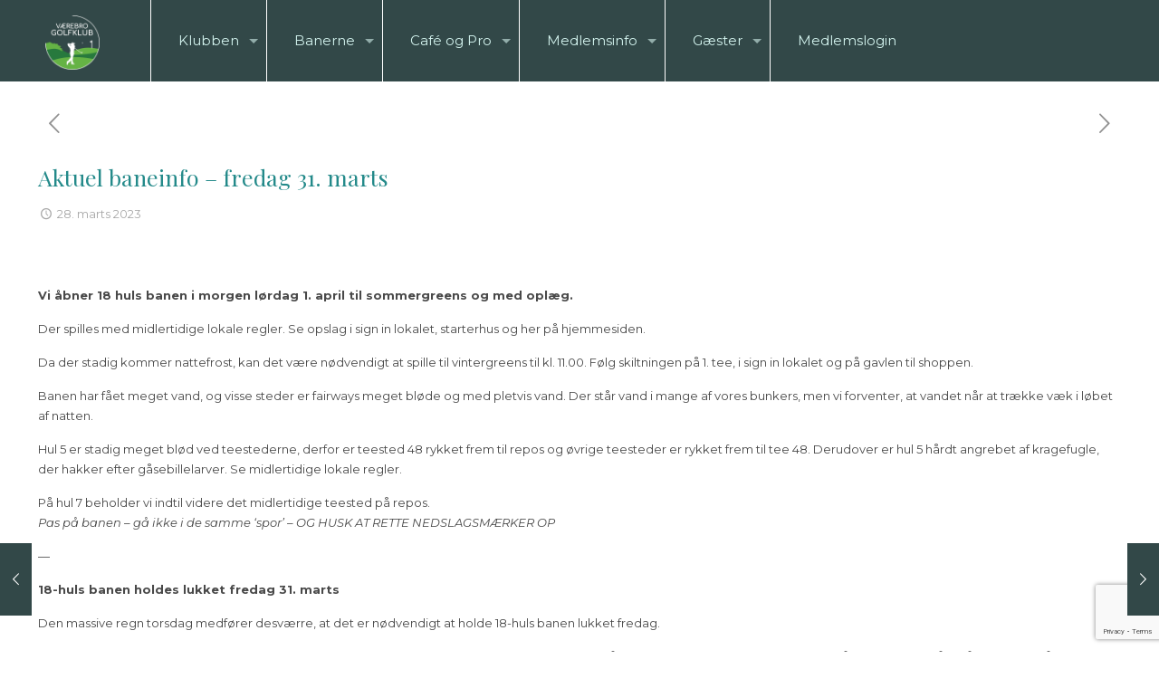

--- FILE ---
content_type: text/html; charset=utf-8
request_url: https://www.google.com/recaptcha/api2/anchor?ar=1&k=6LePLvkqAAAAAOtrDKAkzitmsI3mhPQO-Z4jCJaa&co=aHR0cHM6Ly92Z2suZGs6NDQz&hl=en&v=9TiwnJFHeuIw_s0wSd3fiKfN&size=invisible&anchor-ms=20000&execute-ms=30000&cb=bdgwud15xjxk
body_size: 48299
content:
<!DOCTYPE HTML><html dir="ltr" lang="en"><head><meta http-equiv="Content-Type" content="text/html; charset=UTF-8">
<meta http-equiv="X-UA-Compatible" content="IE=edge">
<title>reCAPTCHA</title>
<style type="text/css">
/* cyrillic-ext */
@font-face {
  font-family: 'Roboto';
  font-style: normal;
  font-weight: 400;
  font-stretch: 100%;
  src: url(//fonts.gstatic.com/s/roboto/v48/KFO7CnqEu92Fr1ME7kSn66aGLdTylUAMa3GUBHMdazTgWw.woff2) format('woff2');
  unicode-range: U+0460-052F, U+1C80-1C8A, U+20B4, U+2DE0-2DFF, U+A640-A69F, U+FE2E-FE2F;
}
/* cyrillic */
@font-face {
  font-family: 'Roboto';
  font-style: normal;
  font-weight: 400;
  font-stretch: 100%;
  src: url(//fonts.gstatic.com/s/roboto/v48/KFO7CnqEu92Fr1ME7kSn66aGLdTylUAMa3iUBHMdazTgWw.woff2) format('woff2');
  unicode-range: U+0301, U+0400-045F, U+0490-0491, U+04B0-04B1, U+2116;
}
/* greek-ext */
@font-face {
  font-family: 'Roboto';
  font-style: normal;
  font-weight: 400;
  font-stretch: 100%;
  src: url(//fonts.gstatic.com/s/roboto/v48/KFO7CnqEu92Fr1ME7kSn66aGLdTylUAMa3CUBHMdazTgWw.woff2) format('woff2');
  unicode-range: U+1F00-1FFF;
}
/* greek */
@font-face {
  font-family: 'Roboto';
  font-style: normal;
  font-weight: 400;
  font-stretch: 100%;
  src: url(//fonts.gstatic.com/s/roboto/v48/KFO7CnqEu92Fr1ME7kSn66aGLdTylUAMa3-UBHMdazTgWw.woff2) format('woff2');
  unicode-range: U+0370-0377, U+037A-037F, U+0384-038A, U+038C, U+038E-03A1, U+03A3-03FF;
}
/* math */
@font-face {
  font-family: 'Roboto';
  font-style: normal;
  font-weight: 400;
  font-stretch: 100%;
  src: url(//fonts.gstatic.com/s/roboto/v48/KFO7CnqEu92Fr1ME7kSn66aGLdTylUAMawCUBHMdazTgWw.woff2) format('woff2');
  unicode-range: U+0302-0303, U+0305, U+0307-0308, U+0310, U+0312, U+0315, U+031A, U+0326-0327, U+032C, U+032F-0330, U+0332-0333, U+0338, U+033A, U+0346, U+034D, U+0391-03A1, U+03A3-03A9, U+03B1-03C9, U+03D1, U+03D5-03D6, U+03F0-03F1, U+03F4-03F5, U+2016-2017, U+2034-2038, U+203C, U+2040, U+2043, U+2047, U+2050, U+2057, U+205F, U+2070-2071, U+2074-208E, U+2090-209C, U+20D0-20DC, U+20E1, U+20E5-20EF, U+2100-2112, U+2114-2115, U+2117-2121, U+2123-214F, U+2190, U+2192, U+2194-21AE, U+21B0-21E5, U+21F1-21F2, U+21F4-2211, U+2213-2214, U+2216-22FF, U+2308-230B, U+2310, U+2319, U+231C-2321, U+2336-237A, U+237C, U+2395, U+239B-23B7, U+23D0, U+23DC-23E1, U+2474-2475, U+25AF, U+25B3, U+25B7, U+25BD, U+25C1, U+25CA, U+25CC, U+25FB, U+266D-266F, U+27C0-27FF, U+2900-2AFF, U+2B0E-2B11, U+2B30-2B4C, U+2BFE, U+3030, U+FF5B, U+FF5D, U+1D400-1D7FF, U+1EE00-1EEFF;
}
/* symbols */
@font-face {
  font-family: 'Roboto';
  font-style: normal;
  font-weight: 400;
  font-stretch: 100%;
  src: url(//fonts.gstatic.com/s/roboto/v48/KFO7CnqEu92Fr1ME7kSn66aGLdTylUAMaxKUBHMdazTgWw.woff2) format('woff2');
  unicode-range: U+0001-000C, U+000E-001F, U+007F-009F, U+20DD-20E0, U+20E2-20E4, U+2150-218F, U+2190, U+2192, U+2194-2199, U+21AF, U+21E6-21F0, U+21F3, U+2218-2219, U+2299, U+22C4-22C6, U+2300-243F, U+2440-244A, U+2460-24FF, U+25A0-27BF, U+2800-28FF, U+2921-2922, U+2981, U+29BF, U+29EB, U+2B00-2BFF, U+4DC0-4DFF, U+FFF9-FFFB, U+10140-1018E, U+10190-1019C, U+101A0, U+101D0-101FD, U+102E0-102FB, U+10E60-10E7E, U+1D2C0-1D2D3, U+1D2E0-1D37F, U+1F000-1F0FF, U+1F100-1F1AD, U+1F1E6-1F1FF, U+1F30D-1F30F, U+1F315, U+1F31C, U+1F31E, U+1F320-1F32C, U+1F336, U+1F378, U+1F37D, U+1F382, U+1F393-1F39F, U+1F3A7-1F3A8, U+1F3AC-1F3AF, U+1F3C2, U+1F3C4-1F3C6, U+1F3CA-1F3CE, U+1F3D4-1F3E0, U+1F3ED, U+1F3F1-1F3F3, U+1F3F5-1F3F7, U+1F408, U+1F415, U+1F41F, U+1F426, U+1F43F, U+1F441-1F442, U+1F444, U+1F446-1F449, U+1F44C-1F44E, U+1F453, U+1F46A, U+1F47D, U+1F4A3, U+1F4B0, U+1F4B3, U+1F4B9, U+1F4BB, U+1F4BF, U+1F4C8-1F4CB, U+1F4D6, U+1F4DA, U+1F4DF, U+1F4E3-1F4E6, U+1F4EA-1F4ED, U+1F4F7, U+1F4F9-1F4FB, U+1F4FD-1F4FE, U+1F503, U+1F507-1F50B, U+1F50D, U+1F512-1F513, U+1F53E-1F54A, U+1F54F-1F5FA, U+1F610, U+1F650-1F67F, U+1F687, U+1F68D, U+1F691, U+1F694, U+1F698, U+1F6AD, U+1F6B2, U+1F6B9-1F6BA, U+1F6BC, U+1F6C6-1F6CF, U+1F6D3-1F6D7, U+1F6E0-1F6EA, U+1F6F0-1F6F3, U+1F6F7-1F6FC, U+1F700-1F7FF, U+1F800-1F80B, U+1F810-1F847, U+1F850-1F859, U+1F860-1F887, U+1F890-1F8AD, U+1F8B0-1F8BB, U+1F8C0-1F8C1, U+1F900-1F90B, U+1F93B, U+1F946, U+1F984, U+1F996, U+1F9E9, U+1FA00-1FA6F, U+1FA70-1FA7C, U+1FA80-1FA89, U+1FA8F-1FAC6, U+1FACE-1FADC, U+1FADF-1FAE9, U+1FAF0-1FAF8, U+1FB00-1FBFF;
}
/* vietnamese */
@font-face {
  font-family: 'Roboto';
  font-style: normal;
  font-weight: 400;
  font-stretch: 100%;
  src: url(//fonts.gstatic.com/s/roboto/v48/KFO7CnqEu92Fr1ME7kSn66aGLdTylUAMa3OUBHMdazTgWw.woff2) format('woff2');
  unicode-range: U+0102-0103, U+0110-0111, U+0128-0129, U+0168-0169, U+01A0-01A1, U+01AF-01B0, U+0300-0301, U+0303-0304, U+0308-0309, U+0323, U+0329, U+1EA0-1EF9, U+20AB;
}
/* latin-ext */
@font-face {
  font-family: 'Roboto';
  font-style: normal;
  font-weight: 400;
  font-stretch: 100%;
  src: url(//fonts.gstatic.com/s/roboto/v48/KFO7CnqEu92Fr1ME7kSn66aGLdTylUAMa3KUBHMdazTgWw.woff2) format('woff2');
  unicode-range: U+0100-02BA, U+02BD-02C5, U+02C7-02CC, U+02CE-02D7, U+02DD-02FF, U+0304, U+0308, U+0329, U+1D00-1DBF, U+1E00-1E9F, U+1EF2-1EFF, U+2020, U+20A0-20AB, U+20AD-20C0, U+2113, U+2C60-2C7F, U+A720-A7FF;
}
/* latin */
@font-face {
  font-family: 'Roboto';
  font-style: normal;
  font-weight: 400;
  font-stretch: 100%;
  src: url(//fonts.gstatic.com/s/roboto/v48/KFO7CnqEu92Fr1ME7kSn66aGLdTylUAMa3yUBHMdazQ.woff2) format('woff2');
  unicode-range: U+0000-00FF, U+0131, U+0152-0153, U+02BB-02BC, U+02C6, U+02DA, U+02DC, U+0304, U+0308, U+0329, U+2000-206F, U+20AC, U+2122, U+2191, U+2193, U+2212, U+2215, U+FEFF, U+FFFD;
}
/* cyrillic-ext */
@font-face {
  font-family: 'Roboto';
  font-style: normal;
  font-weight: 500;
  font-stretch: 100%;
  src: url(//fonts.gstatic.com/s/roboto/v48/KFO7CnqEu92Fr1ME7kSn66aGLdTylUAMa3GUBHMdazTgWw.woff2) format('woff2');
  unicode-range: U+0460-052F, U+1C80-1C8A, U+20B4, U+2DE0-2DFF, U+A640-A69F, U+FE2E-FE2F;
}
/* cyrillic */
@font-face {
  font-family: 'Roboto';
  font-style: normal;
  font-weight: 500;
  font-stretch: 100%;
  src: url(//fonts.gstatic.com/s/roboto/v48/KFO7CnqEu92Fr1ME7kSn66aGLdTylUAMa3iUBHMdazTgWw.woff2) format('woff2');
  unicode-range: U+0301, U+0400-045F, U+0490-0491, U+04B0-04B1, U+2116;
}
/* greek-ext */
@font-face {
  font-family: 'Roboto';
  font-style: normal;
  font-weight: 500;
  font-stretch: 100%;
  src: url(//fonts.gstatic.com/s/roboto/v48/KFO7CnqEu92Fr1ME7kSn66aGLdTylUAMa3CUBHMdazTgWw.woff2) format('woff2');
  unicode-range: U+1F00-1FFF;
}
/* greek */
@font-face {
  font-family: 'Roboto';
  font-style: normal;
  font-weight: 500;
  font-stretch: 100%;
  src: url(//fonts.gstatic.com/s/roboto/v48/KFO7CnqEu92Fr1ME7kSn66aGLdTylUAMa3-UBHMdazTgWw.woff2) format('woff2');
  unicode-range: U+0370-0377, U+037A-037F, U+0384-038A, U+038C, U+038E-03A1, U+03A3-03FF;
}
/* math */
@font-face {
  font-family: 'Roboto';
  font-style: normal;
  font-weight: 500;
  font-stretch: 100%;
  src: url(//fonts.gstatic.com/s/roboto/v48/KFO7CnqEu92Fr1ME7kSn66aGLdTylUAMawCUBHMdazTgWw.woff2) format('woff2');
  unicode-range: U+0302-0303, U+0305, U+0307-0308, U+0310, U+0312, U+0315, U+031A, U+0326-0327, U+032C, U+032F-0330, U+0332-0333, U+0338, U+033A, U+0346, U+034D, U+0391-03A1, U+03A3-03A9, U+03B1-03C9, U+03D1, U+03D5-03D6, U+03F0-03F1, U+03F4-03F5, U+2016-2017, U+2034-2038, U+203C, U+2040, U+2043, U+2047, U+2050, U+2057, U+205F, U+2070-2071, U+2074-208E, U+2090-209C, U+20D0-20DC, U+20E1, U+20E5-20EF, U+2100-2112, U+2114-2115, U+2117-2121, U+2123-214F, U+2190, U+2192, U+2194-21AE, U+21B0-21E5, U+21F1-21F2, U+21F4-2211, U+2213-2214, U+2216-22FF, U+2308-230B, U+2310, U+2319, U+231C-2321, U+2336-237A, U+237C, U+2395, U+239B-23B7, U+23D0, U+23DC-23E1, U+2474-2475, U+25AF, U+25B3, U+25B7, U+25BD, U+25C1, U+25CA, U+25CC, U+25FB, U+266D-266F, U+27C0-27FF, U+2900-2AFF, U+2B0E-2B11, U+2B30-2B4C, U+2BFE, U+3030, U+FF5B, U+FF5D, U+1D400-1D7FF, U+1EE00-1EEFF;
}
/* symbols */
@font-face {
  font-family: 'Roboto';
  font-style: normal;
  font-weight: 500;
  font-stretch: 100%;
  src: url(//fonts.gstatic.com/s/roboto/v48/KFO7CnqEu92Fr1ME7kSn66aGLdTylUAMaxKUBHMdazTgWw.woff2) format('woff2');
  unicode-range: U+0001-000C, U+000E-001F, U+007F-009F, U+20DD-20E0, U+20E2-20E4, U+2150-218F, U+2190, U+2192, U+2194-2199, U+21AF, U+21E6-21F0, U+21F3, U+2218-2219, U+2299, U+22C4-22C6, U+2300-243F, U+2440-244A, U+2460-24FF, U+25A0-27BF, U+2800-28FF, U+2921-2922, U+2981, U+29BF, U+29EB, U+2B00-2BFF, U+4DC0-4DFF, U+FFF9-FFFB, U+10140-1018E, U+10190-1019C, U+101A0, U+101D0-101FD, U+102E0-102FB, U+10E60-10E7E, U+1D2C0-1D2D3, U+1D2E0-1D37F, U+1F000-1F0FF, U+1F100-1F1AD, U+1F1E6-1F1FF, U+1F30D-1F30F, U+1F315, U+1F31C, U+1F31E, U+1F320-1F32C, U+1F336, U+1F378, U+1F37D, U+1F382, U+1F393-1F39F, U+1F3A7-1F3A8, U+1F3AC-1F3AF, U+1F3C2, U+1F3C4-1F3C6, U+1F3CA-1F3CE, U+1F3D4-1F3E0, U+1F3ED, U+1F3F1-1F3F3, U+1F3F5-1F3F7, U+1F408, U+1F415, U+1F41F, U+1F426, U+1F43F, U+1F441-1F442, U+1F444, U+1F446-1F449, U+1F44C-1F44E, U+1F453, U+1F46A, U+1F47D, U+1F4A3, U+1F4B0, U+1F4B3, U+1F4B9, U+1F4BB, U+1F4BF, U+1F4C8-1F4CB, U+1F4D6, U+1F4DA, U+1F4DF, U+1F4E3-1F4E6, U+1F4EA-1F4ED, U+1F4F7, U+1F4F9-1F4FB, U+1F4FD-1F4FE, U+1F503, U+1F507-1F50B, U+1F50D, U+1F512-1F513, U+1F53E-1F54A, U+1F54F-1F5FA, U+1F610, U+1F650-1F67F, U+1F687, U+1F68D, U+1F691, U+1F694, U+1F698, U+1F6AD, U+1F6B2, U+1F6B9-1F6BA, U+1F6BC, U+1F6C6-1F6CF, U+1F6D3-1F6D7, U+1F6E0-1F6EA, U+1F6F0-1F6F3, U+1F6F7-1F6FC, U+1F700-1F7FF, U+1F800-1F80B, U+1F810-1F847, U+1F850-1F859, U+1F860-1F887, U+1F890-1F8AD, U+1F8B0-1F8BB, U+1F8C0-1F8C1, U+1F900-1F90B, U+1F93B, U+1F946, U+1F984, U+1F996, U+1F9E9, U+1FA00-1FA6F, U+1FA70-1FA7C, U+1FA80-1FA89, U+1FA8F-1FAC6, U+1FACE-1FADC, U+1FADF-1FAE9, U+1FAF0-1FAF8, U+1FB00-1FBFF;
}
/* vietnamese */
@font-face {
  font-family: 'Roboto';
  font-style: normal;
  font-weight: 500;
  font-stretch: 100%;
  src: url(//fonts.gstatic.com/s/roboto/v48/KFO7CnqEu92Fr1ME7kSn66aGLdTylUAMa3OUBHMdazTgWw.woff2) format('woff2');
  unicode-range: U+0102-0103, U+0110-0111, U+0128-0129, U+0168-0169, U+01A0-01A1, U+01AF-01B0, U+0300-0301, U+0303-0304, U+0308-0309, U+0323, U+0329, U+1EA0-1EF9, U+20AB;
}
/* latin-ext */
@font-face {
  font-family: 'Roboto';
  font-style: normal;
  font-weight: 500;
  font-stretch: 100%;
  src: url(//fonts.gstatic.com/s/roboto/v48/KFO7CnqEu92Fr1ME7kSn66aGLdTylUAMa3KUBHMdazTgWw.woff2) format('woff2');
  unicode-range: U+0100-02BA, U+02BD-02C5, U+02C7-02CC, U+02CE-02D7, U+02DD-02FF, U+0304, U+0308, U+0329, U+1D00-1DBF, U+1E00-1E9F, U+1EF2-1EFF, U+2020, U+20A0-20AB, U+20AD-20C0, U+2113, U+2C60-2C7F, U+A720-A7FF;
}
/* latin */
@font-face {
  font-family: 'Roboto';
  font-style: normal;
  font-weight: 500;
  font-stretch: 100%;
  src: url(//fonts.gstatic.com/s/roboto/v48/KFO7CnqEu92Fr1ME7kSn66aGLdTylUAMa3yUBHMdazQ.woff2) format('woff2');
  unicode-range: U+0000-00FF, U+0131, U+0152-0153, U+02BB-02BC, U+02C6, U+02DA, U+02DC, U+0304, U+0308, U+0329, U+2000-206F, U+20AC, U+2122, U+2191, U+2193, U+2212, U+2215, U+FEFF, U+FFFD;
}
/* cyrillic-ext */
@font-face {
  font-family: 'Roboto';
  font-style: normal;
  font-weight: 900;
  font-stretch: 100%;
  src: url(//fonts.gstatic.com/s/roboto/v48/KFO7CnqEu92Fr1ME7kSn66aGLdTylUAMa3GUBHMdazTgWw.woff2) format('woff2');
  unicode-range: U+0460-052F, U+1C80-1C8A, U+20B4, U+2DE0-2DFF, U+A640-A69F, U+FE2E-FE2F;
}
/* cyrillic */
@font-face {
  font-family: 'Roboto';
  font-style: normal;
  font-weight: 900;
  font-stretch: 100%;
  src: url(//fonts.gstatic.com/s/roboto/v48/KFO7CnqEu92Fr1ME7kSn66aGLdTylUAMa3iUBHMdazTgWw.woff2) format('woff2');
  unicode-range: U+0301, U+0400-045F, U+0490-0491, U+04B0-04B1, U+2116;
}
/* greek-ext */
@font-face {
  font-family: 'Roboto';
  font-style: normal;
  font-weight: 900;
  font-stretch: 100%;
  src: url(//fonts.gstatic.com/s/roboto/v48/KFO7CnqEu92Fr1ME7kSn66aGLdTylUAMa3CUBHMdazTgWw.woff2) format('woff2');
  unicode-range: U+1F00-1FFF;
}
/* greek */
@font-face {
  font-family: 'Roboto';
  font-style: normal;
  font-weight: 900;
  font-stretch: 100%;
  src: url(//fonts.gstatic.com/s/roboto/v48/KFO7CnqEu92Fr1ME7kSn66aGLdTylUAMa3-UBHMdazTgWw.woff2) format('woff2');
  unicode-range: U+0370-0377, U+037A-037F, U+0384-038A, U+038C, U+038E-03A1, U+03A3-03FF;
}
/* math */
@font-face {
  font-family: 'Roboto';
  font-style: normal;
  font-weight: 900;
  font-stretch: 100%;
  src: url(//fonts.gstatic.com/s/roboto/v48/KFO7CnqEu92Fr1ME7kSn66aGLdTylUAMawCUBHMdazTgWw.woff2) format('woff2');
  unicode-range: U+0302-0303, U+0305, U+0307-0308, U+0310, U+0312, U+0315, U+031A, U+0326-0327, U+032C, U+032F-0330, U+0332-0333, U+0338, U+033A, U+0346, U+034D, U+0391-03A1, U+03A3-03A9, U+03B1-03C9, U+03D1, U+03D5-03D6, U+03F0-03F1, U+03F4-03F5, U+2016-2017, U+2034-2038, U+203C, U+2040, U+2043, U+2047, U+2050, U+2057, U+205F, U+2070-2071, U+2074-208E, U+2090-209C, U+20D0-20DC, U+20E1, U+20E5-20EF, U+2100-2112, U+2114-2115, U+2117-2121, U+2123-214F, U+2190, U+2192, U+2194-21AE, U+21B0-21E5, U+21F1-21F2, U+21F4-2211, U+2213-2214, U+2216-22FF, U+2308-230B, U+2310, U+2319, U+231C-2321, U+2336-237A, U+237C, U+2395, U+239B-23B7, U+23D0, U+23DC-23E1, U+2474-2475, U+25AF, U+25B3, U+25B7, U+25BD, U+25C1, U+25CA, U+25CC, U+25FB, U+266D-266F, U+27C0-27FF, U+2900-2AFF, U+2B0E-2B11, U+2B30-2B4C, U+2BFE, U+3030, U+FF5B, U+FF5D, U+1D400-1D7FF, U+1EE00-1EEFF;
}
/* symbols */
@font-face {
  font-family: 'Roboto';
  font-style: normal;
  font-weight: 900;
  font-stretch: 100%;
  src: url(//fonts.gstatic.com/s/roboto/v48/KFO7CnqEu92Fr1ME7kSn66aGLdTylUAMaxKUBHMdazTgWw.woff2) format('woff2');
  unicode-range: U+0001-000C, U+000E-001F, U+007F-009F, U+20DD-20E0, U+20E2-20E4, U+2150-218F, U+2190, U+2192, U+2194-2199, U+21AF, U+21E6-21F0, U+21F3, U+2218-2219, U+2299, U+22C4-22C6, U+2300-243F, U+2440-244A, U+2460-24FF, U+25A0-27BF, U+2800-28FF, U+2921-2922, U+2981, U+29BF, U+29EB, U+2B00-2BFF, U+4DC0-4DFF, U+FFF9-FFFB, U+10140-1018E, U+10190-1019C, U+101A0, U+101D0-101FD, U+102E0-102FB, U+10E60-10E7E, U+1D2C0-1D2D3, U+1D2E0-1D37F, U+1F000-1F0FF, U+1F100-1F1AD, U+1F1E6-1F1FF, U+1F30D-1F30F, U+1F315, U+1F31C, U+1F31E, U+1F320-1F32C, U+1F336, U+1F378, U+1F37D, U+1F382, U+1F393-1F39F, U+1F3A7-1F3A8, U+1F3AC-1F3AF, U+1F3C2, U+1F3C4-1F3C6, U+1F3CA-1F3CE, U+1F3D4-1F3E0, U+1F3ED, U+1F3F1-1F3F3, U+1F3F5-1F3F7, U+1F408, U+1F415, U+1F41F, U+1F426, U+1F43F, U+1F441-1F442, U+1F444, U+1F446-1F449, U+1F44C-1F44E, U+1F453, U+1F46A, U+1F47D, U+1F4A3, U+1F4B0, U+1F4B3, U+1F4B9, U+1F4BB, U+1F4BF, U+1F4C8-1F4CB, U+1F4D6, U+1F4DA, U+1F4DF, U+1F4E3-1F4E6, U+1F4EA-1F4ED, U+1F4F7, U+1F4F9-1F4FB, U+1F4FD-1F4FE, U+1F503, U+1F507-1F50B, U+1F50D, U+1F512-1F513, U+1F53E-1F54A, U+1F54F-1F5FA, U+1F610, U+1F650-1F67F, U+1F687, U+1F68D, U+1F691, U+1F694, U+1F698, U+1F6AD, U+1F6B2, U+1F6B9-1F6BA, U+1F6BC, U+1F6C6-1F6CF, U+1F6D3-1F6D7, U+1F6E0-1F6EA, U+1F6F0-1F6F3, U+1F6F7-1F6FC, U+1F700-1F7FF, U+1F800-1F80B, U+1F810-1F847, U+1F850-1F859, U+1F860-1F887, U+1F890-1F8AD, U+1F8B0-1F8BB, U+1F8C0-1F8C1, U+1F900-1F90B, U+1F93B, U+1F946, U+1F984, U+1F996, U+1F9E9, U+1FA00-1FA6F, U+1FA70-1FA7C, U+1FA80-1FA89, U+1FA8F-1FAC6, U+1FACE-1FADC, U+1FADF-1FAE9, U+1FAF0-1FAF8, U+1FB00-1FBFF;
}
/* vietnamese */
@font-face {
  font-family: 'Roboto';
  font-style: normal;
  font-weight: 900;
  font-stretch: 100%;
  src: url(//fonts.gstatic.com/s/roboto/v48/KFO7CnqEu92Fr1ME7kSn66aGLdTylUAMa3OUBHMdazTgWw.woff2) format('woff2');
  unicode-range: U+0102-0103, U+0110-0111, U+0128-0129, U+0168-0169, U+01A0-01A1, U+01AF-01B0, U+0300-0301, U+0303-0304, U+0308-0309, U+0323, U+0329, U+1EA0-1EF9, U+20AB;
}
/* latin-ext */
@font-face {
  font-family: 'Roboto';
  font-style: normal;
  font-weight: 900;
  font-stretch: 100%;
  src: url(//fonts.gstatic.com/s/roboto/v48/KFO7CnqEu92Fr1ME7kSn66aGLdTylUAMa3KUBHMdazTgWw.woff2) format('woff2');
  unicode-range: U+0100-02BA, U+02BD-02C5, U+02C7-02CC, U+02CE-02D7, U+02DD-02FF, U+0304, U+0308, U+0329, U+1D00-1DBF, U+1E00-1E9F, U+1EF2-1EFF, U+2020, U+20A0-20AB, U+20AD-20C0, U+2113, U+2C60-2C7F, U+A720-A7FF;
}
/* latin */
@font-face {
  font-family: 'Roboto';
  font-style: normal;
  font-weight: 900;
  font-stretch: 100%;
  src: url(//fonts.gstatic.com/s/roboto/v48/KFO7CnqEu92Fr1ME7kSn66aGLdTylUAMa3yUBHMdazQ.woff2) format('woff2');
  unicode-range: U+0000-00FF, U+0131, U+0152-0153, U+02BB-02BC, U+02C6, U+02DA, U+02DC, U+0304, U+0308, U+0329, U+2000-206F, U+20AC, U+2122, U+2191, U+2193, U+2212, U+2215, U+FEFF, U+FFFD;
}

</style>
<link rel="stylesheet" type="text/css" href="https://www.gstatic.com/recaptcha/releases/9TiwnJFHeuIw_s0wSd3fiKfN/styles__ltr.css">
<script nonce="uU-WeY-LRmr_EETs-eUmNw" type="text/javascript">window['__recaptcha_api'] = 'https://www.google.com/recaptcha/api2/';</script>
<script type="text/javascript" src="https://www.gstatic.com/recaptcha/releases/9TiwnJFHeuIw_s0wSd3fiKfN/recaptcha__en.js" nonce="uU-WeY-LRmr_EETs-eUmNw">
      
    </script></head>
<body><div id="rc-anchor-alert" class="rc-anchor-alert"></div>
<input type="hidden" id="recaptcha-token" value="[base64]">
<script type="text/javascript" nonce="uU-WeY-LRmr_EETs-eUmNw">
      recaptcha.anchor.Main.init("[\x22ainput\x22,[\x22bgdata\x22,\x22\x22,\[base64]/[base64]/[base64]/[base64]/cjw8ejpyPj4+eil9Y2F0Y2gobCl7dGhyb3cgbDt9fSxIPWZ1bmN0aW9uKHcsdCx6KXtpZih3PT0xOTR8fHc9PTIwOCl0LnZbd10/dC52W3ddLmNvbmNhdCh6KTp0LnZbd109b2Yoeix0KTtlbHNle2lmKHQuYkImJnchPTMxNylyZXR1cm47dz09NjZ8fHc9PTEyMnx8dz09NDcwfHx3PT00NHx8dz09NDE2fHx3PT0zOTd8fHc9PTQyMXx8dz09Njh8fHc9PTcwfHx3PT0xODQ/[base64]/[base64]/[base64]/bmV3IGRbVl0oSlswXSk6cD09Mj9uZXcgZFtWXShKWzBdLEpbMV0pOnA9PTM/bmV3IGRbVl0oSlswXSxKWzFdLEpbMl0pOnA9PTQ/[base64]/[base64]/[base64]/[base64]\x22,\[base64]\\u003d\\u003d\x22,\x22E8K0Z8Kjw4MRbcOmw6HDgcOCw7x3VMKqw4XDpSx4TMKgwq7Cil7Cp8K0SXNzQ8OBIsKcw79rCsKuwpQzUUI8w6sjwoglw5/ChTXDssKHOE0cwpUTw5c7wpgRw5ZxJsKkcMKgVcORwqwaw4o3wrjDgH96wqplw6nCuCzCuCYLWRV+w4tSCsKVwrDCh8Okwo7DrsKdw6snwoxjw7Zuw4EAw4zCkFTCl8KuNsK+bU1/e8KWwoh/T8OYLBpWX8OMcQvCqzgUwq9sZMK9JEbClTfCosKFD8O/w6/DvWjDqiHDpClnOsO9w4jCnUl4fEPCkMKQHMK7w68Rw5Fhw7HCvMKeDnQSHXl6OMKiRsOSAcOSV8OyWhl/AhpqwpkLHsKufcKHZ8O+wovDl8ORw680wqvCmBYiw4g9w5vCjcKKQMKJDE8ZwqzCpRQ6QVFMbCYgw4t8QMO3w4HDvTnDhFnCnFE4IcO/NcKRw6nDtsKNRh7Dt8KEQnXDpMORBMOHMiAvN8OcwrTDssK9woLCimDDv8OxKcKXw6rDjcKdf8KME8KSw7VeIG0Gw4DCoF/Cu8OLfnLDjVrCl3Atw4rDjBlRLsK1woLCs2nChwB7w480wq3Cl0XCiQzDlVbDn8KAFsO9w4NfbsOwBnzDpMOSw7/[base64]/wpTCukUAw6tTccOSwpwiwqA0WRB1wpYdEAkfAz7CoMO1w5AOw4XCjlRALMK6acKVwoNVDhXCqSYMw4I7BcOnwoBtBE/Dh8O1woEucWArwrvConwpB3QXwqBqWsKNS8OcOHxFSMObDTzDjHnCmyckJw5FW8O0w4bCtUdgw6Y4Cmo6wr13RWvCvAXCvMOOdFFjQsOQDcO8wpMiwqbCtsKEZGBbw5LCnFxWwqkdKMOkdgwwSDI6UcKUw6/DhcO3wqbChMO6w4dqwqBCRD7DqsKDZUPCuy5PwptlbcKNwr7CkcKbw5LDrcOyw5AiwrIRw6nDiMK9E8K8wpbDhFJ6RFDCkMOew4RMw60mwpo6wqHCqDEtegRNDWhTSsOMH8OYW8KWwr/Cr8KHV8Omw4hMwrNTw604PAXCqhwWQRvCgDHCicKTw7bCoHNXUsOcw7fCi8KcYcODw7XCqkd2w6DCi1QXw5xpG8KnFUrCnXtWTMOIIMKJCsKOw5kvwosocMO8w6/CksOAVlbDjMKpw4bClsKyw7lHwqMWR00bwqnDtngJEMKBRcKfbcOJw7kHZgLCiUZZH3lTwoPCscKuw7xnZMKPIidWPA4LccOFXDkyJsO4c8OmCncve8Krw5LCmMKsw5/CssKjUDvDkcKNwpvCnx0zw5N9wq3DoiPDpkLDlsOmw6/CrnAQXTx6wr14Jj7DhHHCsEduPWI3DcKVLMO6wpbDolUOByfCrcKCw77DqAPDlsK7wp/[base64]/CjsOeUMOAw6lXwo/[base64]/QH5oGBrCnSDCqMKLw4bDiS97wo/CkMKUEsOcEsOyB8OAwqzCnTzCi8OMw7t3wpxLwq3CqXjCghsNSMOlw5/[base64]/CvlQhwoMSwqvDoFMOwqARw43ChsOrax/DgmTCuwPCgy84w4DDuGfDrj7Dq2/[base64]/[base64]/CqcK/[base64]/ChMOUwoZuw4/CnzPCncOyw6jCokPDnsKGwoBzw5rDpj1CwrM6KCfDtsODwp/DvHAoRMK5ZcO2B0VyD2HCksKCw4DCkcOvwpBVwoDDi8O2fhMewpnCn1rCrMKAwpwmMMK8wqfDvMKAbybDqcKBV1TCqTorwoHDhTkYw6NzwpIww7B5w4vDncOlPsKow7V8ZhMgfMOMw5pQwqk6ejVvNSDDp0zCoEJkw6PDpmVyDn4/w4pkw5rDq8OCCcKXw4nDv8KXAMO7KcOIwrouw5PDm2F0woNvwrRONsOpw7LChMO/OGvDvsOXwqFwIsOiwp3Ci8KaLMOrwqR5YwvDjVsDw5jCjyDDt8OjAsOdLzxcw7zDlXgXw7BDdsKqbUvDi8KKwqYowrzCrcKCCcOuw78GPMKpJ8Ouw4kww4FDw6HCisOvwrg5w7TCgsKvwpTDq8KNNcOvw4oNb3VyFsO6FH3Csz/[base64]/YCNHWxhww7RmYQV2w4DDjy9RJ8OEY8KGF0V/LgHCr8KawoRJwoPDkW0fwr3CgnR2GsKzYsK8TQ/CvX7Dp8KxNMKtwozDicOaKsKNTMKwFRoUw4NrwqTCrwdMe8OYwoQvwqbDmcKrTAzDpcKbw6pPI17DhwRtw7LCgg7DiMO6ecO/c8OlL8KfBCbCgkkDGcKBUsOvwozDoHFxLMOjwr42Fh7CucOiwonDnMOVO09qwqHCi1DDvAQ2w4Y3w7dUwrfCmwgRw4AGwoxsw7TCnMKRwo5DCVBFP2w1DnTCpG7Ct8Oawq58w5lzFsOgwrlLXBpQw5tZwo/DvcKiwrJQMkTDucK+EcONQMKiw4DCosKqK1XDoXgjFcKAPcOcw4jCpSQ1MD4MJcOpYcK7G8K+wo1bwpfCs8KMcn7ClsKkw5gTwooowqnDlmYYwqgUeR1vw5TCgH10EWc2wqLDm1YPPVHDssO2VDrDl8O0woolw6RLYcOZYRcaQsOyNQR7w5V/w6c0w7zCm8K3wrklDHgFwqNmaMOqwp/[base64]/DjljCvsO2w7cYwrTDszXDvk18YcK0w7RiwqXChMKpw77CrWbDj8KTw4NhRRnCscOsw5bCrFHDn8OVwr3DpSDDk8KHUMK4JFwuAQDDswDCusOGbcKrEcODaEd1EhYmwphDw5nCgcKUGcORIcK4w59uWSdVwotlLibDkBxaa1LDtjvCisKFwoDDqMO/w4JqJFTDlcK3w6zDr38CwqclCsKLw7jDmCrDliBVGsOTw7glHH8JBcOQBcKLGxjDtCbCqDwaw77CrHAjw4vDuiZSw6fDhBgCZh47LizCgsKWIiBxfsKmVSYkwoF6ASIlRng7M2Yhw47CnMOjwpfCtmzDlCxWwpMYw7jCpWfCv8Olw7geCiAOBcOmw4vDjnZ2w5/Cr8OdSQzDjMOlFMOVwq8Mwq/Cv2w6XWgjA1zDj1pfDcOMwr4gw6lzwppFwqvCrcKbw4Rdfmg/PcKOw41rccKoc8OjPwPCvGMMw5PDn3vDg8KxckHDpsO8wqbCilY5w4TDnMK5ecOEwo/DgF0+NAPClMKxw4TCnMKnMwRqfFAZN8KtwqjCg8KNw5DCsQnDtAfDvsK6w77Cpl11eMOvfsKjZgxJTcObw7sMwpA/EX/Dt8OsYAR4EsKrwrDCpxA7w49HCiQzZ07Cs3vCo8Klw5TDr8OtEBPDh8Kcw4/Dh8OpBAhcI2XCtcOWY3PDvR4WwoBcw7N8JnfDvsOIw71eHzJ0CMK4w5hEAMKvw51OM3NgECHDmH8IWcOxw69HwqPCrynCvsOdw4JsSMKiPCV7PQ05wpvDnMKMQ8KwwpXDkTJsaHLCjUcEwpByw5/CjGYEdjd3wp3CiBQHUXhnUsO2DcO6w4Zlw4nDmAfDpldLw6rCmRAow5HCpV89KMObwpFew4jCmMOFw4LCs8OQNsOKw5bDt1New5lKw7ZtH8KNFsKTwpArYMOnwp59wrIVRsKIw7wjHj3DucKMwo4ow74ZXcKkC8OSwqnDkMO+bQgsagPDrF/CnijDlcOiU8OjwpXCqcO+IQ0NPwLCkwguNjhYEMKEw5VywpYzSks8JMOKwo0WfMO6wo1ZaMOlw4IJwqnCjmXClFRWGcKMwpLCpsO6w6DDnsO6w6rDpMKcwoPCh8K4w7IVw5FlD8KTMMKMw44cwr/CgwNPCVwWLMOhBD12PcKsPSbCtQVtTXcNwoLChsOrw5/[base64]/CjMO+wqTCgDIcwpc3w4/DmMOpJsOsw5LCl8KgaMO5OgJjw4B0wo5FwpXDlyPCo8OaETcKw47DqsK/SwoGw5LDjsOPw50gwrvDocKAw5vDgVlLakrCuhkXwqrDhMOeQgPCqcKKFsK1OsOOw6nDiC9jw6vDgm44Tl3Dg8O2KmZxWkx/[base64]/wrtyLcOJSlnDvAU5R8Oiw6wFwp0DSlFmwr0qMkvCqCzChMKFw5NnSMK8QknDucKww5LCvAPCvMOrw6LCpMO/acOUD2bDs8Kpw5fCgjk7OlbDp0TCm2DCucKXK3ldVMOKNMOXGi0/[base64]/w73DmQDCgMOmJzUfwo8XO0l/[base64]/YsOYw5fCr0pNwojCocOGVcOXbHjCpyzDiTrCqMKQSV7DhMOrMsO9w5pcXyIdaEvDh8OKQTzDtmAlZhtgOHTCiU7Ds8KXMMOWCsKrT1nDkjjDlznDhgVRw7pwTMOuYcKIwrTCrn9Ja3bCqcKGDgdjw6JbwqIVw5U/SjVzw64BPgjCjynCox5TwrbDo8OWwoUdw7HDtcOaUlo2XcK9WMOlwodOb8O/[base64]/DocK0IMKIN3lrJcKZwqhJfMKUw6Vkw5rChTvCpcKwZ2/[base64]/DlUvCtmHDisKcwqXCp8OAOsOJVcK6NXDDn3HCu8O/[base64]/[base64]/[base64]/PsKZMsOvw63DvsKcw7PCnMO/[base64]/wpLDgi/DlXpLAcOiw5XCt8Ocw4TDlcKgMsO+w7XDiCTCpsOEwqbDpHUfPMKZwqhWwrBgwqhlwoNOwrIuwq0vA2VkR8KFS8KiwrJ/O8KXwrTDhcKZw5vDocKlM8KPIDzDgcKURm10PsO2YBjDvcKpfsO3NgBYKsONAT8lwrvDojUECcKlwroGw77CmsKSwozCssOowpnCgR/CiUDCtsK0IRsKRC8CwqzClk3CinDCqSjDscKIw6IDwpl+w4INbChPL0PDqQB2wrQqw4YPwoXDgyPCgHPDkcK4T3Byw5zCp8Ojw6/[base64]/[base64]/Ds8OkIcK1w6d3LsO6ZGvDl3zDjMK9dsOEw6XCmcKIwq5gYQ0tw6YNdRbDl8Ksw7tuIi7DqibCscKhw5xmWC4gwpbCugc8wqw9JyTDjcOKw4HClXJpw7hFwr3Cri3Dry1Mw6bDoxfDuMKfw6I2Y8KcwobDqE/CoGDDg8KgwpEmfx8ZwpclwpcdU8OHH8OXwpzCiAzCkGnCssK+TzhMVcKqwqbCisOzwqLDncKDDx4/ai/DpSnDiMK9Y30vZ8KwZcOTw4XDgsKUFsKtw7cvSsKKwqNJO8OMw73DhS1iw5PDvMKyaMO8wrsQwot8wpPCvcOtVsKfwqJFw5LDvsO0E1PDpnlZw7bCsMO/aw/CnRDCpsKtXsOIAFfDpcKMecKCCAAtw7MhTMK2KGAZwqI5TRQ+wp0uwrJAJMKPJcOtwoAbSkTCqn/ChRNEwrrDqcKgw55qb8ORw73Dki7DiTbCniFTO8KRw5nCnUTDpcOpIsO6DcK/[base64]/w5/CpyJIw4U1wpAKw4MeYMKwfsORaMKkwokzMsKOwoRWecOfw4ASwoVpwpsZw7rCh8OgA8Oow7XCkSIRwqV8w7IZRT9Zw6jDhMOowofDvgHCi8OoOsKawpsTKMORwph/dkrCs8OqwqvCjCHCnMKhEMKDw7HDr0DCvsKewqIqwrvDpz5iHz06aMOMwoUUwpTDtMKQKcOewqLCjcKWwpXCksOJAAouY8KSJcKaVSwFFm/[base64]/DmsOqw5wDwqhSBcO6CEdXwqguV3/DgsOPDsOcw5fCiUUpHQTDgjrDrMKVwoDCvcOKwqzCqAgjw5/DrXjCosOCw4s/wp/[base64]/[base64]/NmZOEQs5KsOHFzdYYyLDvRpEEg5mw5TCsC/CrsK/w7bDnsOWw748JynCqsK8w5oraBbDuMOkbDxawo42ekdjEsOIw4vDkcOWw4UTwqopZH/CgGB3R8KKw6VHOMOww7Izw7N5VMKAw7NwCxhnw6BKe8Kzw6k+wpHCv8K1E2/Cj8OKag8hw7kQw4htYCfCmcO7MVfDtykaMA4rdC4nwoJgbmfDtB/DkcKFEA5HDMKzMMKqwph+HirDkWrCglAaw4EWVFvDscOUwrbDoB/CkcO6b8Ouw7EJFzhJFijDkjFywr/DpcOyJyHDucKNHiFUBMOAw5jDhMKsw6/ChjrCs8OiJ1HCocKcw51LwqfDmwzCj8OgHcOMw6ADCD81wrDCgjxobzLDgBhmYSQJw7wtw6rDmMKZw4EKFSd5LicHw4rDgkfDskU6LsONBRLDgcKmZg7CuTzDjMKWHzhXW8ObwoPDoGpsw73CosO5K8KXw73CrcK/[base64]/CSfCiFxnTCVLw5YdWUFpdhNhb3ZvAXU1w74HB3XCjMO6EMOAwqHDrRLDksKqBMOAUl5/wrbDucK6TBchw6QxLcKxwrDCmQHDuMKTbizCp8KLw6bDsMOXw5k6woDCjsOLDncVw6XDiDbCpFzDv1MPf2cVEyhuwr3CgMOowqdOwrfChsKRVnPDj8K7RxPCk3DDiCPDviJZw4I3w6jCqiJsw4rCjURLOU/DuwM+fmHDmDQgw6bChsOpEcOiwojCtcKjE8K8OMKUw4F7w5J9wonChCLCjjISwojCoTBFwqzCuQXDjcO1Y8OBT19VMcOKCDgAwo3CnMOVw7BeRsKMR23Ci2PDrTfCn8KKKAlQQ8O+w7TClA/CkMOiwqHDhU9QSiXCpMO7w6zCn8OPwp3DuyJ8wpDDv8OJwoF1w7sBw6ADNUEDw7fCk8KGAw/DpsOZWBLCkF3DjMObZBNPwolZwqdnw6g5wojDuQBRw7k9EcO/wqoawrDDkRlcaMO6wpzDp8OICcOudApbMVAAbmrCv8OtTsKzOMOPw6QjTMOdAMO5TcOcFsKBwqjChwnDizliGx3DssKzeQjDqMOTw5nCusOrVArDgMOXfHNEZm7CvVlPwqbDqsKlMcOaQ8KAwrnDqQXCi3F1w6DDr8KYKivCpns+XwTCuRwUXnhsGG/[base64]/DrwRUwpgyw4dZwoUMw5lhB8KlN1oLwrlAwqAJKijCt8K0w5PCu1dew79adcKnw5/CvMK+ARZQwqzDt0/ClirDvcOweh8SwpLCtk4Zw6jChQ9UZ27DkMOZwpg3wpnCl8OPwrwXwogGKsKIw4DCmGrClcO/wqjCisKtwr5Jw6dRBHvDujF6w4pOw7doISjCuy07B8ONFzELWXjDucKDw6fDp3nCqMKPwqBDBsKhf8O+wqIUwq7DgsKEdMOUwrhNwpFFwosYLifCvANfw40Ww5Fvw6zDhMO2IMK/woTDshl+w6YVScKhWlHCiE57wroKN15Tw6rCtldORcO6SsOJQMO0KsKHZR3CijTDocKdLsOVHVbCtCnDsMOqHcOjw5gJWcKgYsOOw6nChMODw40ZX8Orw7rCvgXCgMK4wqzDj8OyZ28ZDV/[base64]/DoMOfwodpBS7CtcKYP0nDiFgXRFPCtMO4CcKmRMOFw79qBcK+w7pXWE9XKC/[base64]/w6HDsFYRwrhTw7PDqsO/wqRawo/[base64]/fcKVB8OQCWDCkMK/w6vCvA/ClcKRw4k1wqDCpMKzwqTDrG8wwo/DpsOaXsO+a8O2O8O6EcO+w4l1wprCh8OOw6/CrsOdwpvDrcOgcMKrw6QMw41WMsOMw7YtwqfDhhsiTlUJw6dbwo9aNy12bsODwp7Cr8KDw7rChC3DgiEfKcOYcsOTcsOrw5vCqsO2fzXDmUN7NS/DvcOGPcOacWAJWMOdAXDDt8O1GcKGwpTCh8OAF8K+w47DiWTDoCjClxXCqsOowpDDjsK1PHQUEHZPOzfCmcOFw57CmMKEwrrDvcOjQ8KwSjRvBGgCwpInSsOCLBrDtMKmwoclw7HCtnU3wrTCg8K0wr/CiyPDjcOFw63DvMOWwqMKwqtuMcKnwrLDmcKgIcOPD8OtwrnCksO2OE/CiAzDrlvCkMOWw705JkpCRcOHwr4qMsK6wr/DlsKCQC3DvsOZfcOwwqDCkMK6dsK6KxQyQg7Cr8OKQ8K7SWl7w7HCiQ03P8KoFipuwrvDm8OPD1HCvMKpwpBFH8KQdsOhwpsQw4NfU8Kfw7QnLhNefANxM2LCjsKpUcKdMlPCq8KmB8KpfVYbwrTCp8OcfcO8eyDDtMOYw5YdD8K/w5tEw4MnSCFtLsO7P3rCuVPDo8OxK8OJBBHCpMOawqprwqAjwonDtsKdwrbDnXZZw5Rzwol/[base64]/Cn8OHSXDDjwtCdlF/[base64]/Chm/CmsOaZHrCnMKkwpHDowbDuVfCp8KvwqtBC8OJTcOHw7nCiQzDhTZ7wpLDk8KSTsOvwobDg8Oew7RaAcOTw5HDosOmLMK3w5x6acKUVi/Cl8KlwonCtSoHwr/DgMKAewHDn1vDuMK/w6Nnw4M6HsOUw4h0VMOcfjPCrMKjAzPCkmzDnh9nbMOfQGXDpn7CjR3CpVPCmFzCjUgBY8OUU8K8wq3DmsKrwqXDqAPDhAvCjFHCg8Knw6kNLw7DkTfCqi3ChMK0BsO4w4txwq89fMK+L1x1w7IFSEpsw7DCnMOAA8KkMiDDnXXCt8O9wqbCsDhgwpzCrm/DoVN0R1XDjDQHZADCq8OjE8OzwpkkwoYQwqUyYjNfK07CgcKMw47Cm15Hwr7CjhzDmjHDncKTw4AaB1Y1GsKzw5/DgMKBbsOBw7xqwosmw6peGsKuwptFw5E7wpYYOcOFCS14X8Krw58IwqDDrcOXwr8vw5HDqCPDogDCmsOCAn5BGsObcMKcEGA+w55Lwqt/w5EJwrACwrzCn3fDhMOZAsKTw5Ncw6XDpMKpb8Khw4vDlRJeeQ3DixPCisKDO8KCOsO0HAtlw6MfwofDjHsOwovDumMPbsOUcU7CncO0MsOcR1dLMMOow6EWw7Mfw7HDnDvDjzs8w5FtYV3DncK4w5XDqsKMwpk0cns2w6l1w4zDkMOQw4ouwrI+wo/DnV0Jw6pKw71gw48ww6Jrw47CosKAPkbCv19zwpBXXQEiw4HCoMKLHcKQD0DDssKDVsKAwqLDhsOmdcKzw4fCksO2w6s7w6cqccKTw4xzw64jFBcHZTRdWMKbYm/DksKHW8OaeMKAw6kBw4NxaiJ0U8ONwoPCiAQnKMOcwqTCgcOpwo3DvwwSwp/CnE5zwoA1w6Fbw7HDpsOYwrEyV8KGM0sgXRnCmH9ow41dBHplw4LDlsKvw7vCuHMUw7nDtcOuJQ3CtcO2wqLDpMONw7jDs1zCocKMC8OvTsKIw4/Cj8Ojw63CscOxw7/[base64]/CogrDnQTDv0FfwrfDoWDDrcO+wrk6wo1sGMKSwrLDj8ONwp9uwpolw77DoE/ChQFnbgzCvMOvw7fCn8KAPcOuw5vDmUvDr8O8TMOZGlcPwpbCtMOaHUouS8K2RCsFwrF4wrc3wpUXScO8MmDCr8K/w5ISScOlTAt+w6MOw53CohFpTsOnEWzClcKbcHjCvMOAVjdVwqRGw4QVZcK7w5TCgsOqPsO7dDZBw5TDssOGwrcrEsKJw4B6w73CszgiRcKAczzDvsKyLlHDqjTCm1TCp8OqwpzDuMKMUw7ClsOSeDo5w4h/BWVbwqIBFGfDnAXDgiJyPsOWWcOWw53Dj07DpsOKw5jDilnCsXLDs0HCo8Otw5dyw4FGA0FOE8KVworCkwrCocOLwqXCrjhLQlRdSBnDhU1KwoXDryt6w4FTKEXCnsKpw6jDgMK+VHvCoS/CucK4FsO+H0M2woDCs8OOw5/[base64]/Dm0TCpw7DjjQKw5jCjMKecSxsw7VwRcOXEcONwqF3JcOrY1lIQW1bwpIvDR3CggTCucOkVk7DpsOzwrzDpMKcDxMMwqfCtMO2w4nCrB3CiEEAbhxGDMKNP8OfAcOkVMKywrcDwoDCnMOxIcKCaV7Dti0uw61rfMKow5/DusKfwp4GwqV3JijCuV7CigTDs0nCnllHwrEvGB8TF2RAw7JNQMKqwr7Dt1vCn8OaVGXCggrDvQnCkXJQcAUUeCx/w6Z8UMK2M8O5wp1rUm7ChcOvw5fDt0PCqMOiRytPKQfDhMKNwrQpw6B0wqTDo3prZcK/FcOILW3Dr0QSw5nCjcO7w4QYw6R0UMKNwo1iwpQPwrcjY8KJwqrDnsKHDsOVC0fCjmt8wrXCjA3DpMK+w6oQO8Kkw6HCgCwaH1nDjwxYDwrDrUVuw7/[base64]/DrRnCrMOCw7fCrAoGe8KYw5PCvFoiDGrCrxg0w759U8KMAXprYi7Cs0lNw5Jww4vDqArCh1AIwol/LWfCq0/[base64]/Dn1bDj2TDhcOiF33Ciz/ChVwQw5cHZHLCkcKVwrRxEMOlwqfDvE7CmmjDnjdRVcO4SMODTsKUICwlWEtkwqd3wqLDlAY8RMO/wrDDscKowpUaTMOSGcKjw7Q6w70XIsKhwqjDrSbDpgrCq8O1TCfClsKdD8KfwqLCqEo4FnvDri7CgsKQw5ZaOMKIAMOww6kywp93d3zCkcOSB8OeBDFQw5XDmnB5wqdiCVfDngl+w7shwr5Rw74bVB/CgSjDtMOqw7vCvcOhw5nCkF/CrcODwrlvw7dlw6cFfMK2Z8ODacOQUn7CkcOPw4/DniHCvcKkwoA3w4XCq3fDoMK1wqPDsMOYw5rCm8OiZMKXKcOYSXIrwocHw6N1Cw/DkVzCnnjCgMOpw4EnQ8OwTlBOwo8GX8OOHxIdw53Ch8KEwrrCo8Kcw4UUYsOGwrjCiyjDpMOOeMOIKyjCocO0bTzCpcKgw51Awo/CssOewptLEhTCk8KgYB8yw5LCuUhZw6LDvTVGbV95w5RfwpxXa8K+J1XCn3XDhcO3w4rCtx1OwqPDn8KGw7fCuMO/VsOQWmDCt8KnwpvCgcOgw7dJwp/CoTsaMWF3w4bDh8OjKhQiBcKCw7RLWmzCgsOLFmrChENhwr8cwpRmwoESDwU1wrzCtMKUbGDDpwJhw7zCtwtTeMKow5TCvsOww4xRw41XaMOhKyjCjibDhBAiDMKqwrMaw53DmCg8w55tVMKYw4rCrsKVVh3Do29AwpjCtEN2wrdpa3vDryfCnsKswoPCnXnCsC/DhRZZWMKXwrzCr8Kww6zCqyAgwrvDmMORTyfCiMOIw6/CosOCCBsFwpfCnzEPO2cmw53DncOWwoPCsUFodnbDkEfDmMKcAcKFRX16wrHDjMKHDMOUwr84w7N/w5HCg1bCrE84JwzDuMKlZMO2w7AVw4rDp1DDnUMLw6bCsnjCncOyNnQINDQaQGbDhVJ8wpDDrTbDrMOOw7rCtw/DmsOVOcK4wr7CmMKWCsKNNxXDjQYUJcOHckrDicO4bcKDTMKvw5nCscOKwpkowp/DuGvCkzJ2W0xDalzDrnrDpMKQf8Oxw6DClcKiwqfDl8ONwrVlCgANOUcYTkZea8OSwpTCrzfDr21vwrc4w4DDvcKLw54HwqDCgcOUWlMAw4oPMsOTYDjCpcOVAsOqOjVUw5fChgrDscK4EFMLW8KVwqDDs19Twq/DhMOBwp5ew4jCgVt5OcK2FcOeQ0zCl8KOBEgCwqE+QMKvXUbDumJEw6QWwoIMwqIBbAPCqSfCrXXDnSrDnDXDqcONCwRMdT43wpjDsXovwqDCnsOcwqEiwoDDpMORJEoaw7cwwodOWcOLYCfCkW3DusOiVBVTQhDDiMKVbhLDqnQYwp4Cw54COiEKPWjCnMKEeF/[base64]/Cphg7BMK5woxFRMOwHcK8w5XDnStzw4zDrcKVwoFTwo4QW8OJw4/CrijCrMOKwojDusOeAcKaVB/CmgPCuifClsKgwp/CjMKiw4FAwoBtw5DDnx/Cq8KvwoDCrnjDmcKPeGo9wp8Tw6RrXMK5wr4yY8Kaw7LClhvDkXvDhjUmw5U2wpvDrQzDjMKQccOQw7XCisKuw68JGETDjhJ2woJ3wo18wqVyw6hXHcKqATXCscOIw5vCkMK0S3hlwpJ/fzd2w6XDoSTCnFZxbsOfC3vDhnPDlsKIwrLDmggBw6jCjcKOw5cAecK7w6XDojnDghTDqEU8wqbDkW3DhVcoK8OhOMKZwr7DlxrDmhbDrcKAwoElwql3JsO6w4cUw5MbYMKIwoAGFcKoD3w6P8OjD8O4Czxqw7MswpLCi8OHwqtjwo/ChDvDnQ5UaR3CiD3DvcKjw6tmwqfDjTjCqQBmwp7CucKIwrfCnCQowqbDj1LCgsK7f8KIw7bDosKbwqbDgBY8wppFwr3Cl8OtX8Kkwp/CqDIULg83ZsOowrxCbAICwqZ3UMK7w67CgsO1NU/DucKFXcKYd8KsA0Y+wpbDtMKAdEvDlsK9ElLCj8KPYsKawpJ+QhDCrMKcwqLDvsO2ScK3w4c4w55qAwcwIl5WwrjCrsOOTX9AGMOpw7DCuMOHwohewq3DnXZ8OcKIw7xgEhrCvMK4w7zDhnbDmiLDuMKFw59/[base64]/T8OFJ2bCvcK/[base64]/CtWlXw49wwpZ2woJZb8O/X1wMDwEfw4MxDTTDqcODW8OxwpPDp8Kfwpl7CivDkGbDoWB5fDjDssOALsKOw7czUMKQIMKDWMK6wo4eVxc0dxzCqMKyw5kpw7/CscKJwpkJwolRw4FjOsKbw48YecOmw48nLTXDtiFiBRrCl3/Cryosw43ClzjCjMK2w4vChxM8ZsKGdFE2XsO4e8OkwqnDqsO/w50qw73CnsOoC1XCmEcYw57DiXckdMKgw4QFwq/CpwbDnlF9aGQcw4LDjcKdw4FWw6V5w6TDgsKORy7DoMKlwpIDwr8RD8ORSQTCqcOBwpXCqsOJwq7DgGwRw5jDmRg5w6IEXxzCucOeKyhEZSE9I8OwSsOjLXlwIsKDw4zDuW0uwognBxbDomldw6vDtXjDlcKlDBt7w7/CgnlIw6XCnQRDQFzDhRPDniPCt8OIwr/DqsOVc13DrwLDjcOjDDVUw4zChVxAw7ESF8K+dMOAfQxmwqtfcsK9LkETwrsGw5vDmsK3NMONeCPCozLDiknDqVXCgsO8w6/DusKGw6NYOsOJfh5cYUooHRzCsHjChyjCjFfDlHwMG8K2BsK8wpvCjhzDr17Dt8KZYjzDoMK0B8OjwoXCmcKmXMOPTsKxwociZBoAw4rDkHLCgMK7w77CtDTCuXrDgzRGw6vCrcKrwo4ZWcKvw5XCqi/[base64]/Dgit0fg4AGVHCn2zCl8KcQjRFw6zDicKiLSohBMOfHAsNwokxw6FwJ8ONw5vCkAkIwqoTMlHDgWTDksOBw7oMOMOda8ONwo0zSiXDksKtwoPDsMK/w6DCi8KxXBvDqsKqRsKjw40ZJUJfDFfCv8KHw6HClcKcw4PDn2hoHHYMdQ/[base64]/CkMKlVyPDtTVpKcKkwrrDrMKIwp8gw7k+W8OBwqtAE8O3SsO7w4HDnTUKwrzDs8OcU8KBwqhqBwNOwpdvw5TCtsO2wqTCoCnCj8KndkHDvsKxwoTDql5Iw7tfwrMxX8KJwoZRwp/CqT8feQt5wpTDtGLCtFYWwrwNw7vDqcKFVMO4wrQRw6U1LsOrw4tPwoYaw7jDlnjCi8KGw7NJNhkyw51XQVjCkzrDhE9pFS96wqxFJDMFwpECfcOyL8OJw7TDhGnDgMK2wr3DscKswqdAISXCi3xJwqpdYcKcwqDDpXZHAj7CosKBPMO1DRUuw5/[base64]/wrYpwpzCjF/[base64]/w6BMOw5ObztKE8O+FsO0woBRwrzDjcKfwqFXS8KCw6RbBcOewpEyBgosw6trw6fCiMKjD8KawrDDo8Oaw6vClcO0cVIqEn3CrjVibMOUwrDDlXHDrwfDj17Cm8OhwromAz7Dom7DnMKLO8O0w6c7wrRRw5zCjcKYwpxHeWbDkTdLLQFZw5DChsK/BMKKw4nCng5qw7YsGWDCi8OhUsK+bMKgP8KswqLDhEVWwrnCvsKkwp4XwqnDuU/DsMKuQMO9w6FpwpjCjTPDn2J9RhzCvsKzw51CYGzCoyHDrcKeelvDliAWIxrDrTvDvcOtwow3ThEfFsO7w63CvGgYwo7Dm8Okw6g8wo18w5MkwrUlEMKHwrHDicOfwqkiSQJtfcOPbj3CkcOlBMKVw6Btw74rwr8NX2oBw6XCisKVw4DCsmQ+w5AhwpI/[base64]/DX3CjiDDqsKgw4FuD8O2C8Kyw40DdsKcw7XCpEoow7HDqyHDhyYhFTxewpIATMKHw5XCpnzDhsKgwq/DsgYdBsOGY8K+F2jDmwTCoh9wJgXDgnhVG8OzKTTDicOswpJYFnnCgkrDtzLChsOcAcKdIsOPw7/CrsO6wpw6Ul9nwoLCpMOdO8O6KjoKw74cw6HDuyEqw4HCk8K8wo7CucOYw689EXBTAsOHf8KIw4rCv8KpDQrCkMK0w41cKMKiw4xzw44Xw6vCtcOvC8K+HmNKJ8O1YgrCrsOBCVtGw7M1w6JsJcO/Y8K3OA9Ww7pEw7nCqsKQfXDDlcKywrTDv0cVBMOLSlgTeMO8GjvCq8K6cMOdOcK2MQnCn3HCsMOjanYBFC8swophXgthwqvCu1bCtGLDkiPCsFh2UMOpQG0bw7xawrfDj8KIw5vDqsK7QRZ/[base64]/a8OfRH0DwqbDuBLDl8K3wroWNSEjfRc/w4rDicOxw5XCvMOSUjPDr28yaMKYw5VSI8O9w6XDuCQmwqPDqcKKAi8Aw7YmZMKrCsOAw4EJOEjDkD1bQcOHX1bCq8O/W8KIWHvCg3rDssOvIQU/w4RawrvCqQLCmhrCryvCmcOZwqzDs8KZesO/w5ldL8ORw7IPw7NKQsOoDQHCkwUHwqrDs8KQwqnDl0HCgBLCshJGPMOGOcKkLy/[base64]/w4XDl8KoDkbDt8Kfw58Fw7cFYcKgccKCJH3CqH/Dl2dPw6R2WlvCmsONw5/Cu8Olw5HCrsO5w7t2wrRcwr7DpcKFw5vDncKswqwgw77Dhh7DnkInw7LDmsKTwq/DosOTwo/DsMKLJVXDiMK5Y0UlEsKKCsO/BRfDvsOWw6xNworCq8Orw4vDlBd6aMKmNcKEwp/CosKOIhHCtj1fw6zDusK5wqzDksKMwpAQw6sGwqbDvMO1w6rDi8KeXsKlWmPDgsKaCsK/ZETDnMKcTl7CmsOOTUHCtsKQTcOnR8OewpQ/[base64]/UcKAwqkUE1nDsytvw5UMw7HCvcKFZgkmD8OuMyvCkmrCjyM5Vw86w4MlwpTDnlvDpAjCj0stwobCt3/DhVVAwpQAwqTCmjbDmcK5w64gAnEVKsOBw5bCpMOLwrTDi8OUwpHCpEt0cMOow4Z/w43DssKwAxZnwp3DqBN/ZcKKwqHDpcOkEsKiwowJdcKOP8O2QngBw5QGX8OBw7zDkFTCosOWXBoQTB1Gw6rDmQ4Kw7DDj0cLW8KiwrMjTsOpw7jClQrCkcOjw7bDh1JpcA3DkMK0MnnDqWdcARvDnMOgw4nDq8K7wrDCqhHDhMKZDj3DpMKLwrI6wrPDv0ZPw6cEE8KHZMK8wqjDhsKzJWFlw7/ChFQWL2VneMKdw4pVbsOVwrLCpArDgQprV8OlMCLCksOuwrzDucK3wpbDh0RrewEJYiV5OsKjw7VbRCDDk8KeXcKmYSbDkxfCsSPDlsO5w77CvDDDmcKywpXClcONCcOkLMOzG2/Cq0EycMKew6zDjsKswoPDpMOdw7Fvwolgw4fDl8KZZcKIwp3Cu3DCvcOCWw7DgMKqwoYZZTPCvsK8ccOXEcOBwqbCkcKmbgrChFvCucKCw4wIwpVvw6ZbcFwuORh2woPCmR/Duh5dTjIQw68ue1MSHMOmCX5vw60mPngbw6wBccKFbsKoVRfDrmfDrcKjw6LDn0fCksOwOUx1FX/ClsOkw7vDlsKMHsO6esO5wrPCsBrDrsKyOmfCnsO9H8OpwqzDs8O5YjjDhzPDm2HCu8OHYcOqNcO0YcOvw5QwGcKyw7zCsMO5fnTDji5/[base64]/GcOrCQB0w6zDrmfDuAjCp1wHYsKWw5ceRcKxwqMqw6HDjsOJNH7Dg8K5ZmnCkmvCkMOdI8Kfw4/Dj3BOwpPCpsOjw5nCgcKuw7vCgQINA8OZf15Pw5vDq8KiwqrDtMKVwp/DvsKGwrMVw6h+FcK8w6DCqjwheHp7wpI6f8OFwofCnMKFwqlpwr3CqcKTZ8OoworDsMKDd1zCmcOawq0Rwo0+w4B2aXg3wql2HncDDsKERm/DhUsnB14Lw7vDgsOBe8OIWsOTwr4nw4h8w5zCpsK6wqzClMKRKgrCr0/DsyoTfhzCp8OFwpA5TWxlw53Cn3p+wpfCjcKzDMOdwqgLwqFdwpBpwr16wrXDnRDCvH3Ciz/[base64]/CgXdEw5nDtcKjw7LCtnMmw7kUf8KRbTzDuMK3w64hQMOjLFjDuVJhDkd7SMKAw54GAwjDiGTCvyNyMn1kTzjDqMOiwozDu1PCkD4gSQF6wr4IF3IVwo/DhsKOwrtgw45lw6nDlMKmw7YWwoEZw73DhR3CpGPCs8OCwrLCuSfCnH/Cg8OTwr8Sw5xPwpMAa8O5wpvDoHJWfcKjwpNDWcOOZcOOUsO8LxdPK8O0AsOfVw4BQFEUw6BAw5vCkSo9b8O4HUIVw6F7EmfDvzrDhcO/wqEgwpTCt8Kpwp3Dm1/DpAAVwpAqR8OVw6VJw7XDuMObDMOPw5nClidAw5M7NsKAw4EoaGI1w5/DvcKbJMOnw5wGYjnChsOoSsOrw5TDpsOPwqV/LsOvwqbCocKuX8K/[base64]/DkcOqJ8Kbw6cyXcO3wovCgsOJw612wqRWEzYqw4XCpcOgOAIeVzfCl8K7w69kw6BvUCQ5wq/CpMKYwpnCjFrDsMK2w4wiC8OBG1phKH5fw7DDuS7Cp8OkWcO7wpMww596w6F/V3vDmmdmf1heW0vDgiTDssOWwoU2wrXCjMOoa8KGw582w7LDsETCiyHDlDduZEx9CcOYD2hgwojCsUh0FMOww69wb2fDvWNtw7UTw6ZHIjnDp2QKwoHDqsKIw4MqNMKzwppXLhvDgHdVP2ABwoXCksK/WU4zw5fCq8KBwqXClcKlDcKlw47CgsOCw6ldwrHDh8O0wpZpwrPCj8O2wqDDvCYXwrLCuR/DncOTKgLClV/Dng7DkmJfB8KOYHfCtTN+w6Iyw4F4w5TDmUcRwqRww6/[base64]/w6DDicKDMhQvBE/CncOow7DDhDXClgTClcKQYwbDu8OtwqvDtAhLKsO4wog8EEM5ZsK4wrrDoUzCsGxTwqEIVsKsf2Vowp/DtsKMQmcCHhLCrMKxTnPCk2jDm8KsdMOfS0cywo5MQMKzwqbCtj1CEcOiH8KFN0TCmcOXw41sw6/DonXDosKiwoYjaAg3w4DDtcOwwo1yw4h1GsOQVyZJwq7CnMKLeFrCrRzCoRgERcOzw5QHC8OiUiErwojDgF1wdMK6CsOjwrHDosKVCMKKwobCmVHCjMKXVXQCS0ozenPCgDbDpcKlQ8KmIsOdE1XDoU51SQIxRcKGw6gQwq/DkAwSW1J3RMKAwqhtYjpYC3Y/w5x0wqJwcERJUcKxw6N8w74pHnk/OXhbcUfCt8O+bGcnwrnDs8KKKcKQVWrDrz3CvDQDSQDCusK/YMKXFMOwwp7DnVzDrDxlw5TDt3vDosKkwqUlCsO9w7VTw7o/wqPDkMK4w4zDgcKvZMO0NztVKcK+DXpBQcKYw6PDshDCt8OTwrPCvsKFDSbCnBIyZsONGg/CoMOZH8OlQCTCusOKH8O6NsKDw6zCpj9ew7luwrjCicOdwopCOyHDtsKqwqoNLBd3w6p4EsO1NFDDv8O7V0Nvw5jCg3McKMOFQ2jDisOlw7bCmR3Cq1XCr8Oiw47ClkkLQ8OrN0jCq0fDqMKBw4RwwpLDhsOWwrEIFWjDhSUYwoUlFcOnSi4l\x22],null,[\x22conf\x22,null,\x226LePLvkqAAAAAOtrDKAkzitmsI3mhPQO-Z4jCJaa\x22,0,null,null,null,1,[21,125,63,73,95,87,41,43,42,83,102,105,109,121],[-3059940,836],0,null,null,null,null,0,null,0,null,700,1,null,0,\x22CvoBEg8I8ajhFRgAOgZUOU5CNWISDwjmjuIVGAA6BlFCb29IYxIPCPeI5jcYADoGb2lsZURkEg8I8M3jFRgBOgZmSVZJaGISDwjiyqA3GAE6BmdMTkNIYxIPCN6/tzcYAToGZWF6dTZkEg8I2NKBMhgAOgZBcTc3dmYSDgi45ZQyGAE6BVFCT0QwEg8I0tuVNxgAOgZmZmFXQWUSDwiV2JQyGAA6BlBxNjBuZBIPCMXziDcYADoGYVhvaWFjEg8IjcqGMhgBOgZPd040dGYSDgiK/Yg3GAA6BU1mSUk0Gh0IAxIZHRDwl+M3Dv++pQYZxJ0JGZzijAIZzPMRGQ\\u003d\\u003d\x22,0,0,null,null,1,null,0,0],\x22https://vgk.dk:443\x22,null,[3,1,1],null,null,null,1,3600,[\x22https://www.google.com/intl/en/policies/privacy/\x22,\x22https://www.google.com/intl/en/policies/terms/\x22],\x22wLDEkEMD3cvGzwPA47TTxUdkFrgbAO9jbQXjbJ/Zu2s\\u003d\x22,1,0,null,1,1768494824859,0,0,[82,153],null,[158,214,47],\x22RC-cbdjXMQ8D_78ZQ\x22,null,null,null,null,null,\x220dAFcWeA5HNJK6Z5Y1xG8kGwRtGRXdF_ch_DIBLgv9UKZdGmE59vkUvXFbcoDVMUWxls6E-F6vJOmmY26VoXWLQzhg7lzAyE9yRw\x22,1768577625059]");
    </script></body></html>

--- FILE ---
content_type: text/javascript
request_url: https://vgk.dk/wp-content/plugins/LayerSlider/static/layerslider/js/layerslider.transitions.js?ver=6.6.5
body_size: 2947
content:

/*
	* 2D & 3D Transitions for LayerSlider
	*
	* (c) 2011-2017 George Krupa, John Gera & Kreatura Media
	*
	* Plugin web:			https://layerslider.kreaturamedia.com/
	* Licenses: 			http://codecanyon.net/licenses/
*/



;eval(function(p,a,c,k,e,r){e=function(c){return(c<a?'':e(parseInt(c/a)))+((c=c%a)>35?String.fromCharCode(c+29):c.toString(36))};if(!''.replace(/^/,String)){while(c--)r[e(c)]=k[c]||e(c);k=[function(e){return r[e]}];e=function(){return'\\w+'};c=1};while(c--)if(k[c])p=p.replace(new RegExp('\\b'+e(c)+'\\b','g'),k[c]);return p}('2b 22={2a:[{i:\'Z M G\',d:1,g:1,f:{e:0,j:\'n\'},c:{o:\'V\',b:\'1f\',a:F,h:\'t\'}},{i:\'Z M t\',d:1,g:1,f:{e:0,j:\'n\'},c:{o:\'V\',b:\'1f\',a:F,h:\'G\'}},{i:\'Z M L\',d:1,g:1,f:{e:0,j:\'n\'},c:{o:\'V\',b:\'1f\',a:F,h:\'K\'}},{i:\'Z M K\',d:1,g:1,f:{e:0,j:\'n\'},c:{o:\'V\',b:\'1f\',a:F,h:\'L\'}},{i:\'29\',d:1,g:1,f:{e:0,j:\'n\'},c:{o:\'13\',b:\'1f\',a:F,h:\'t\'}},{i:\'Y P n\',d:[2,4],g:[4,7],f:{e:1j,j:\'n\'},c:{o:\'13\',b:\'y\',a:F,h:\'t\'}},{i:\'Y P D\',d:[2,4],g:[4,7],f:{e:1j,j:\'D\'},c:{o:\'13\',b:\'y\',a:F,h:\'t\'}},{i:\'Y P 1i-n\',d:[2,4],g:[4,7],f:{e:1j,j:\'1i-n\'},c:{o:\'13\',b:\'y\',a:F,h:\'t\'}},{i:\'Y P 1i-D\',d:[2,4],g:[4,7],f:{e:1j,j:\'1i-D\'},c:{o:\'13\',b:\'y\',a:F,h:\'t\'}},{i:\'Y P (k)\',d:[2,4],g:[4,7],f:{e:1j,j:\'k\'},c:{o:\'13\',b:\'y\',a:F,h:\'t\'}},{i:\'1x 1z M G\',d:1,g:1u,f:{e:25,j:\'D\'},c:{o:\'13\',b:\'28\',a:U,h:\'t\'}},{i:\'1x 1z M t\',d:1,g:1u,f:{e:25,j:\'n\'},c:{o:\'13\',b:\'u\',a:U,h:\'t\'}},{i:\'1x 1z M L\',d:1u,g:1,f:{e:25,j:\'1i-D\'},c:{o:\'13\',b:\'u\',a:U,h:\'t\'}},{i:\'1x 1z M K\',d:1u,g:1,f:{e:25,j:\'1i-n\'},c:{o:\'13\',b:\'u\',a:U,h:\'t\'}},{i:\'1x X M G\',d:1,g:25,f:{e:1j,j:\'D\'},c:{o:\'V\',b:\'u\',a:1e,h:\'t\'}},{i:\'1x X M t\',d:1,g:25,f:{e:1j,j:\'n\'},c:{o:\'V\',b:\'u\',a:1e,h:\'G\'}},{i:\'1x 27 M L\',d:25,g:1,f:{e:1j,j:\'1i-D\'},c:{o:\'V\',b:\'u\',a:1e,h:\'K\'}},{i:\'1x X M K\',d:25,g:1,f:{e:1j,j:\'1i-n\'},c:{o:\'V\',b:\'u\',a:1e,h:\'L\'}},{i:\'Z P m G (k)\',d:[2,4],g:[4,7],f:{e:1c,j:\'k\'},c:{o:\'V\',b:\'y\',a:1l,h:\'G\'}},{i:\'Z P m t (k)\',d:[2,4],g:[4,7],f:{e:1c,j:\'k\'},c:{o:\'V\',b:\'y\',a:1l,h:\'t\'}},{i:\'Z P m L (k)\',d:[2,4],g:[4,7],f:{e:1c,j:\'k\'},c:{o:\'V\',b:\'y\',a:1l,h:\'L\'}},{i:\'Z P m K (k)\',d:[2,4],g:[4,7],f:{e:1c,j:\'k\'},c:{o:\'V\',b:\'y\',a:1l,h:\'K\'}},{i:\'Z k P m k 1R\',d:[2,4],g:[4,7],f:{e:1c,j:\'k\'},c:{o:\'V\',b:\'y\',a:1l,h:\'k\'}},{i:\'Z d m G (n)\',d:[7,11],g:1,f:{e:1a,j:\'n\'},c:{o:\'V\',b:\'u\',a:p,h:\'G\'}},{i:\'Z d m G (D)\',d:[7,11],g:1,f:{e:1a,j:\'D\'},c:{o:\'V\',b:\'u\',a:p,h:\'G\'}},{i:\'Z d m G (k)\',d:[7,11],g:1,f:{e:1a,j:\'k\'},c:{o:\'V\',b:\'u\',a:p,h:\'G\'}},{i:\'Z d m t (n)\',d:[7,11],g:1,f:{e:1a,j:\'n\'},c:{o:\'V\',b:\'u\',a:p,h:\'t\'}},{i:\'Z d m t (D)\',d:[7,11],g:1,f:{e:1a,j:\'D\'},c:{o:\'V\',b:\'u\',a:p,h:\'t\'}},{i:\'Z d m t (k)\',d:[7,11],g:1,f:{e:1a,j:\'k\'},c:{o:\'V\',b:\'u\',a:p,h:\'t\'}},{i:\'Z d M K m L (n)\',d:[7,11],g:1,f:{e:1a,j:\'n\'},c:{o:\'V\',b:\'u\',a:p,h:\'L\'}},{i:\'Z d M K m L (k)\',d:[7,11],g:1,f:{e:1a,j:\'k\'},c:{o:\'V\',b:\'u\',a:p,h:\'L\'}},{i:\'Z d M L m K (D)\',d:[7,11],g:1,f:{e:1a,j:\'D\'},c:{o:\'V\',b:\'u\',a:p,h:\'K\'}},{i:\'Z d M L m K (k)\',d:[7,11],g:1,f:{e:1a,j:\'k\'},c:{o:\'V\',b:\'u\',a:p,h:\'K\'}},{i:\'Z O m L (n)\',d:1,g:[12,16],f:{e:q,j:\'n\'},c:{o:\'V\',b:\'u\',a:p,h:\'L\'}},{i:\'Z O m L (D)\',d:1,g:[12,16],f:{e:q,j:\'D\'},c:{o:\'V\',b:\'u\',a:p,h:\'L\'}},{i:\'Z O m L (k)\',d:1,g:[12,16],f:{e:q,j:\'k\'},c:{o:\'V\',b:\'u\',a:p,h:\'L\'}},{i:\'Z O m K (n)\',d:1,g:[12,16],f:{e:q,j:\'n\'},c:{o:\'V\',b:\'u\',a:p,h:\'K\'}},{i:\'Z O m K (D)\',d:1,g:[12,16],f:{e:q,j:\'D\'},c:{o:\'V\',b:\'u\',a:p,h:\'K\'}},{i:\'Z O m K (k)\',d:1,g:[12,16],f:{e:q,j:\'k\'},c:{o:\'V\',b:\'u\',a:p,h:\'K\'}},{i:\'Z O M t m G (n)\',d:1,g:[12,16],f:{e:q,j:\'n\'},c:{o:\'V\',b:\'u\',a:p,h:\'G\'}},{i:\'Z O M t m G (k)\',d:1,g:[12,16],f:{e:q,j:\'k\'},c:{o:\'V\',b:\'u\',a:p,h:\'G\'}},{i:\'Z O M G m t (D)\',d:1,g:[12,16],f:{e:q,j:\'D\'},c:{o:\'V\',b:\'u\',a:p,h:\'t\'}},{i:\'Z O M G m t (k)\',d:1,g:[12,16],f:{e:q,j:\'k\'},c:{o:\'V\',b:\'u\',a:p,h:\'t\'}},{i:\'Y s X P m G (k)\',d:[2,4],g:[4,7],f:{e:1c,j:\'k\'},c:{o:\'Q\',b:\'y\',a:1l,h:\'G\'}},{i:\'Y s X P m t (k)\',d:[2,4],g:[4,7],f:{e:1c,j:\'k\'},c:{o:\'Q\',b:\'y\',a:1l,h:\'t\'}},{i:\'Y s X P m L (k)\',d:[2,4],g:[4,7],f:{e:1c,j:\'k\'},c:{o:\'Q\',b:\'y\',a:1l,h:\'L\'}},{i:\'Y s X P m K (k)\',d:[2,4],g:[4,7],f:{e:1c,j:\'k\'},c:{o:\'Q\',b:\'y\',a:1l,h:\'K\'}},{i:\'Y s X k P m k 1R\',d:[2,4],g:[4,7],f:{e:1c,j:\'k\'},c:{o:\'Q\',b:\'y\',a:1l,h:\'k\'}},{i:\'Y s X P M K-t (n)\',d:[2,4],g:[4,7],f:{e:1c,j:\'n\'},c:{o:\'Q\',b:\'y\',a:1l,h:\'26\'}},{i:\'Y s X P M L-G (D)\',d:[2,4],g:[4,7],f:{e:1c,j:\'D\'},c:{o:\'Q\',b:\'y\',a:1l,h:\'1Y\'}},{i:\'Y s X P M K-G (k)\',d:[2,4],g:[4,7],f:{e:1c,j:\'k\'},c:{o:\'Q\',b:\'y\',a:1l,h:\'1W\'}},{i:\'Y s X P M L-t (k)\',d:[2,4],g:[4,7],f:{e:1c,j:\'k\'},c:{o:\'Q\',b:\'y\',a:1l,h:\'23\'}},{i:\'Y s X d m G (n)\',d:[7,11],g:1,f:{e:1a,j:\'n\'},c:{o:\'Q\',b:\'u\',a:p,h:\'G\'}},{i:\'Y s X d m G (D)\',d:[7,11],g:1,f:{e:1a,j:\'D\'},c:{o:\'Q\',b:\'u\',a:p,h:\'G\'}},{i:\'Y s X d m G (k)\',d:[7,11],g:1,f:{e:1a,j:\'k\'},c:{o:\'Q\',b:\'u\',a:p,h:\'G\'}},{i:\'Y s X d m t (n)\',d:[7,11],g:1,f:{e:1a,j:\'n\'},c:{o:\'Q\',b:\'u\',a:p,h:\'t\'}},{i:\'Y s X d m t (D)\',d:[7,11],g:1,f:{e:1a,j:\'D\'},c:{o:\'Q\',b:\'u\',a:p,h:\'t\'}},{i:\'Y s X d m t (k)\',d:[7,11],g:1,f:{e:1a,j:\'k\'},c:{o:\'Q\',b:\'u\',a:p,h:\'t\'}},{i:\'Y s X d M K m L (n)\',d:[7,11],g:1,f:{e:1a,j:\'n\'},c:{o:\'Q\',b:\'u\',a:p,h:\'L\'}},{i:\'Y s X d M K m L (k)\',d:[7,11],g:1,f:{e:1a,j:\'k\'},c:{o:\'Q\',b:\'u\',a:p,h:\'L\'}},{i:\'Y s X d M L m K (D)\',d:[7,11],g:1,f:{e:1a,j:\'D\'},c:{o:\'Q\',b:\'u\',a:p,h:\'K\'}},{i:\'Y s X d M L m K (k)\',d:[7,11],g:1,f:{e:1a,j:\'k\'},c:{o:\'Q\',b:\'u\',a:p,h:\'K\'}},{i:\'Y s X O m L (n)\',d:1,g:[12,16],f:{e:q,j:\'n\'},c:{o:\'Q\',b:\'u\',a:p,h:\'L\'}},{i:\'Y s X O m L (D)\',d:1,g:[12,16],f:{e:q,j:\'D\'},c:{o:\'Q\',b:\'u\',a:p,h:\'L\'}},{i:\'Y s X O m L (k)\',d:1,g:[12,16],f:{e:q,j:\'k\'},c:{o:\'Q\',b:\'u\',a:p,h:\'L\'}},{i:\'Y s X O m K (n)\',d:1,g:[12,16],f:{e:q,j:\'n\'},c:{o:\'Q\',b:\'u\',a:p,h:\'K\'}},{i:\'Y s X O m K (D)\',d:1,g:[12,16],f:{e:q,j:\'D\'},c:{o:\'Q\',b:\'u\',a:p,h:\'K\'}},{i:\'Y s X O m K (k)\',d:1,g:[12,16],f:{e:q,j:\'k\'},c:{o:\'Q\',b:\'u\',a:p,h:\'K\'}},{i:\'Y s X O M t m G (n)\',d:1,g:[12,16],f:{e:q,j:\'n\'},c:{o:\'Q\',b:\'u\',a:p,h:\'G\'}},{i:\'Y s X O M t m G (k)\',d:1,g:[12,16],f:{e:q,j:\'k\'},c:{o:\'Q\',b:\'u\',a:p,h:\'G\'}},{i:\'Y s X O M G m t (D)\',d:1,g:[12,16],f:{e:q,j:\'D\'},c:{o:\'Q\',b:\'u\',a:p,h:\'t\'}},{i:\'Y s X O M G m t (k)\',d:1,g:[12,16],f:{e:q,j:\'k\'},c:{o:\'Q\',b:\'u\',a:p,h:\'t\'}},{i:\'1v\',d:1,g:1,f:{e:0,j:\'n\'},c:{o:\'Q\',b:\'1f\',a:U,h:\'t\',1g:0.5}},{i:\'1v d\',d:4,g:1,f:{e:1c,j:\'n\'},c:{o:\'Q\',b:\'1f\',a:U,h:\'t\',1g:0.5}},{i:\'1v g\',d:1,g:4,f:{e:1c,j:\'n\'},c:{o:\'Q\',b:\'1f\',a:U,h:\'t\',1g:0.5}},{i:\'1v P z\',d:3,g:4,f:{e:1u,j:\'n\'},c:{o:\'Q\',b:\'1f\',a:U,h:\'t\',1g:0.5,x:v}},{i:\'1v P C\',d:3,g:4,f:{e:1u,j:\'n\'},c:{o:\'Q\',b:\'1f\',a:U,h:\'K\',1g:0.5,w:-v}},{i:\'1v-1H P z\',d:3,g:4,f:{e:15,j:\'n\'},c:{o:\'Q\',b:\'1f\',a:U,h:\'t\',1g:0.5,x:v}},{i:\'1v-1H P C\',d:3,g:4,f:{e:15,j:\'n\'},c:{o:\'Q\',b:\'1f\',a:U,h:\'K\',1g:0.5,w:-v}},{i:\'1v 1H d\',d:4,g:1,f:{e:1c,j:\'n\'},c:{o:\'Q\',b:\'1f\',a:U,h:\'G\',1g:0.5}},{i:\'1v 1H g\',d:1,g:4,f:{e:1c,j:\'n\'},c:{o:\'Q\',b:\'1f\',a:U,h:\'t\',1g:0.5}},{i:\'1d f M t\',d:1,g:1,f:{e:0,j:\'n\'},c:{o:\'V\',b:\'y\',a:U,h:\'G\',x:v}},{i:\'1d f M G\',d:1,g:1,f:{e:0,j:\'n\'},c:{o:\'V\',b:\'y\',a:U,h:\'t\',x:-v}},{i:\'1d f M K\',d:1,g:1,f:{e:0,j:\'n\'},c:{o:\'V\',b:\'y\',a:U,h:\'L\',w:-v}},{i:\'1d f M L\',d:1,g:1,f:{e:0,j:\'n\'},c:{o:\'V\',b:\'y\',a:U,h:\'K\',w:v}},{i:\'1d P M t\',d:[3,4],g:[3,4],f:{e:19,j:\'n\'},c:{o:\'13\',b:\'y\',a:U,h:\'t\',x:v}},{i:\'1d P M G\',d:[3,4],g:[3,4],f:{e:19,j:\'D\'},c:{o:\'13\',b:\'y\',a:U,h:\'t\',x:-v}},{i:\'1d P M K\',d:[3,4],g:[3,4],f:{e:19,j:\'n\'},c:{o:\'13\',b:\'y\',a:U,h:\'t\',w:-v}},{i:\'1d P M L\',d:[3,4],g:[3,4],f:{e:19,j:\'D\'},c:{o:\'13\',b:\'y\',a:U,h:\'t\',w:v}},{i:\'1d d M K\',d:[6,12],g:1,f:{e:19,j:\'n\'},c:{o:\'13\',b:\'y\',a:U,h:\'t\',w:v}},{i:\'1d d M L\',d:[6,12],g:1,f:{e:19,j:\'D\'},c:{o:\'13\',b:\'y\',a:U,h:\'t\',w:-v}},{i:\'1d g M t\',d:1,g:[6,12],f:{e:19,j:\'n\'},c:{o:\'13\',b:\'y\',a:U,h:\'t\',x:-v}},{i:\'1d g M G\',d:1,g:[6,12],f:{e:19,j:\'D\'},c:{o:\'13\',b:\'y\',a:U,h:\'t\',x:v}},{i:\'1w d M t\',d:[3,10],g:1,f:{e:19,j:\'n\'},c:{o:\'13\',b:\'y\',a:U,h:\'t\',x:v}},{i:\'1w d M G\',d:[3,10],g:1,f:{e:19,j:\'D\'},c:{o:\'13\',b:\'y\',a:U,h:\'t\',x:-v}},{i:\'1w g M K\',d:1,g:[3,10],f:{e:19,j:\'n\'},c:{o:\'13\',b:\'y\',a:U,h:\'t\',w:-v}},{i:\'1w g M L\',d:1,g:[3,10],f:{e:19,j:\'D\'},c:{o:\'13\',b:\'y\',a:U,h:\'t\',w:v}},{i:\'1w s 1q f M t\',d:1,g:1,f:{e:q,j:\'n\'},c:{o:\'Q\',b:\'y\',a:U,h:\'G\',1g:0.1,1s:-v,x:v}},{i:\'1w s 1q f M G\',d:1,g:1,f:{e:q,j:\'n\'},c:{o:\'Q\',b:\'y\',a:U,h:\'t\',1g:0.1,1s:v,x:-v}},{i:\'1w s 1q P M t\',d:[3,4],g:[3,4],f:{e:19,j:\'n\'},c:{o:\'Q\',b:\'y\',a:U,h:\'G\',1s:-1r}},{i:\'1w s 1q P M G\',d:[3,4],g:[3,4],f:{e:19,j:\'n\'},c:{o:\'Q\',b:\'y\',a:U,h:\'t\',1s:-1r}},{i:\'1w s 1q P M k\',d:[3,4],g:[3,4],f:{e:19,j:\'k\'},c:{o:\'Q\',b:\'y\',a:U,h:\'k\',1s:-1r}},{i:\'E f 1Q\',d:1,g:1,f:{e:0,j:\'n\'},c:{o:\'13\',b:\'y\',a:18,h:\'t\',1g:0.8}},{i:\'E f M 1L\',d:1,g:1,f:{e:0,j:\'n\'},c:{o:\'13\',b:\'u\',a:18,h:\'t\',1g:1.2}},{i:\'E P k\',d:[3,4],g:[3,4],f:{e:1u,j:\'k\'},c:{o:\'13\',b:\'y\',a:U,h:\'t\',1g:0.1}},{i:\'E P M 1L k\',d:[3,4],g:[3,4],f:{e:1u,j:\'k\'},c:{o:\'13\',b:\'y\',a:U,h:\'t\',1g:2}},{i:\'E 1Q s 1q P k\',d:[3,4],g:[3,4],f:{e:1u,j:\'k\'},c:{o:\'13\',b:\'y\',a:U,h:\'t\',1g:0.1,1s:v}},{i:\'E s 1q P M 1L k\',d:[3,4],g:[3,4],f:{e:1u,j:\'k\'},c:{o:\'13\',b:\'y\',a:U,h:\'t\',1g:2,1s:-v}},{i:\'1F-X P 21\',d:3,g:4,f:{e:15,j:\'n\'},c:{o:\'V\',b:\'u\',a:24,h:\'1W\'}},{i:\'1F-X d z\',d:6,g:1,f:{e:0,j:\'n\'},c:{o:\'Q\',b:\'y\',a:U,h:\'t\'}},{i:\'1F-X d C\',d:6,g:1,f:{e:0,j:\'n\'},c:{o:\'Q\',b:\'y\',a:U,h:\'K\'}},{i:\'1F-X g z\',d:1,g:8,f:{e:0,j:\'n\'},c:{o:\'Q\',b:\'y\',a:U,h:\'t\'}},{i:\'1F-X g C\',d:1,g:8,f:{e:0,j:\'n\'},c:{o:\'Q\',b:\'y\',a:U,h:\'K\'}}],1Z:[{i:\'1b f m G (l°)\',d:1,g:1,f:{e:q,j:\'n\'},r:{c:{x:1J},b:\'1A\',a:F,h:\'z\'},A:{c:{x:l},b:\'y\',a:F,h:\'z\'}},{i:\'1b f m t (l°)\',d:1,g:1,f:{e:q,j:\'n\'},r:{c:{x:-1J},b:\'1A\',a:F,h:\'z\'},A:{c:{x:-l},b:\'y\',a:F,h:\'z\'}},{i:\'1b f m L (l°)\',d:1,g:1,f:{e:q,j:\'n\'},r:{c:{w:-1J},b:\'1A\',a:1y,h:\'C\'},A:{c:{w:-l},b:\'y\',a:1y,h:\'C\'}},{i:\'1b f m K (l°)\',d:1,g:1,f:{e:q,j:\'n\'},r:{c:{w:1J},b:\'1A\',a:1y,h:\'C\'},A:{c:{w:l},b:\'y\',a:1y,h:\'C\'}},{i:\'1b P m G (l°)\',d:[2,4],g:[4,7],f:{e:q,j:\'n\'},r:{c:{x:l},b:\'u\',a:F,h:\'z\'}},{i:\'1b P m t (l°)\',d:[2,4],g:[4,7],f:{e:q,j:\'D\'},r:{c:{x:-l},b:\'u\',a:F,h:\'z\'}},{i:\'1b P m L (l°)\',d:[2,4],g:[4,7],f:{e:q,j:\'1i-n\'},r:{c:{w:-l},b:\'u\',a:F,h:\'C\'}},{i:\'1b P m K (l°)\',d:[2,4],g:[4,7],f:{e:q,j:\'1i-D\'},r:{c:{w:l},b:\'u\',a:F,h:\'C\'}},{i:\'1G S P k (l°)\',d:[2,4],g:[4,7],f:{e:q,j:\'k\'},r:{c:{x:l},b:\'u\',a:1K,h:\'z\'}},{i:\'1E S P k (l°)\',d:[2,4],g:[4,7],f:{e:q,j:\'k\'},r:{c:{w:l},b:\'u\',a:1K,h:\'C\'}},{i:\'E s S P m G (l°)\',d:[2,4],g:[4,7],f:{e:q,j:\'n\'},I:{c:{B:0.1D},a:1n,b:\'14\'},r:{c:{x:l},b:\'H\',a:F,h:\'z\'},A:{a:1e,b:\'H\'}},{i:\'E s S P m t (l°)\',d:[2,4],g:[4,7],f:{e:q,j:\'D\'},I:{c:{B:0.1D},a:1n,b:\'14\'},r:{c:{x:-l},b:\'H\',a:F,h:\'z\'},A:{a:1e,b:\'H\'}},{i:\'E s S P m L (l°)\',d:[2,4],g:[4,7],f:{e:q,j:\'1i-n\'},I:{c:{B:0.1D},a:1n,b:\'14\'},r:{c:{w:-l},b:\'H\',a:F,h:\'C\'},A:{a:1e,b:\'H\'}},{i:\'E s S P m K (l°)\',d:[2,4],g:[4,7],f:{e:q,j:\'1i-D\'},I:{c:{B:0.1D},a:1n,b:\'14\'},r:{c:{w:l},b:\'H\',a:F,h:\'C\'},A:{a:1e,b:\'H\'}},{i:\'E s z S P k (l°)\',d:[2,4],g:[4,7],f:{e:q,j:\'k\'},I:{c:{B:0.1D,w:1j},a:1n,b:\'14\'},r:{c:{x:l,w:-1j},b:\'H\',a:1K,h:\'z\'},A:{c:{w:0},a:1e,b:\'H\'}},{i:\'E s C S P k (l°)\',d:[2,4],g:[4,7],f:{e:q,j:\'k\'},I:{c:{B:0.1D,x:-15},a:1n,b:\'14\'},r:{c:{w:l,x:15},b:\'H\',a:1K,h:\'C\'},A:{c:{x:0},a:1e,b:\'H\'}},{i:\'1b d m G (l°)\',d:[5,9],g:1,f:{e:q,j:\'n\'},r:{c:{x:l},b:\'u\',a:18,h:\'z\'}},{i:\'1b d m t (l°)\',d:[5,9],g:1,f:{e:q,j:\'n\'},r:{c:{x:-l},b:\'u\',a:18,h:\'z\'}},{i:\'1b d m L (l°)\',d:[5,9],g:1,f:{e:q,j:\'n\'},r:{c:{w:-l},b:\'u\',a:F,h:\'C\'}},{i:\'1b d m K (l°)\',d:[5,9],g:1,f:{e:q,j:\'D\'},r:{c:{w:l},b:\'u\',a:F,h:\'C\'}},{i:\'1G S d k (l°)\',d:[5,9],g:1,f:{e:q,j:\'k\'},r:{c:{x:l},b:\'u\',a:18,h:\'z\'}},{i:\'1E S d k (l°)\',d:[5,9],g:1,f:{e:q,j:\'k\'},r:{c:{w:-l},b:\'u\',a:18,h:\'C\'}},{i:\'1E S d k (1C°)\',d:[3,7],g:1,f:{e:1N,j:\'k\'},r:{c:{w:-1C},b:\'u\',a:1O,h:\'C\'}},{i:\'E s S d m G (l°)\',d:[5,9],g:1,f:{e:19,j:\'n\'},I:{c:{B:0.N},a:p,b:\'J\'},r:{c:{x:l},b:\'H\',a:1m,h:\'z\'},A:{c:{e:W},b:\'J\',a:p}},{i:\'E s S d m t (l°)\',d:[5,9],g:1,f:{e:19,j:\'D\'},I:{c:{B:0.N},a:p,b:\'J\'},r:{c:{x:-l},b:\'H\',a:1m,h:\'z\'},A:{c:{e:W},b:\'J\',a:p}},{i:\'E s S d m L (l°)\',d:[5,9],g:1,f:{e:19,j:\'n\'},I:{c:{B:0.N},a:p,b:\'J\'},r:{c:{w:-l},b:\'u\',a:p,h:\'C\'},A:{c:{e:W},b:\'J\',a:p}},{i:\'E s S d m K (l°)\',d:[5,9],g:1,f:{e:19,j:\'D\'},I:{c:{B:0.N},a:p,b:\'J\'},r:{c:{w:l},b:\'u\',a:p,h:\'C\'},A:{c:{e:W},b:\'J\',a:p}},{i:\'E s z S d k (l°)\',d:[5,9],g:1,f:{e:19,j:\'k\'},I:{c:{B:0.N},a:p,b:\'J\'},r:{c:{x:l},b:\'H\',a:1m,h:\'z\'},A:{c:{e:W},b:\'J\',a:p}},{i:\'E s C S d k (l°)\',d:[5,9],g:1,f:{e:19,j:\'k\'},I:{c:{B:0.N},a:p,b:\'J\'},r:{c:{w:-l},b:\'H\',a:p,h:\'C\'},A:{c:{e:W},b:\'J\',a:p}},{i:\'1b O m G (l°)\',d:1,g:[5,9],f:{e:q,j:\'n\'},r:{c:{x:l},b:\'u\',a:18,h:\'z\'}},{i:\'1b O m t (l°)\',d:1,g:[5,9],f:{e:q,j:\'n\'},r:{c:{x:-l},b:\'u\',a:18,h:\'z\'}},{i:\'1b O m L (l°)\',d:1,g:[5,9],f:{e:q,j:\'n\'},r:{c:{w:-l},b:\'u\',a:F,h:\'C\'}},{i:\'1b O m K (l°)\',d:1,g:[5,9],f:{e:q,j:\'D\'},r:{c:{w:l},b:\'u\',a:F,h:\'C\'}},{i:\'1G S O k (l°)\',d:1,g:[5,9],f:{e:q,j:\'k\'},r:{c:{x:l},b:\'u\',a:18,h:\'z\'}},{i:\'1E S O k (l°)\',d:1,g:[5,9],f:{e:q,j:\'k\'},r:{c:{w:-l},b:\'u\',a:18,h:\'C\'}},{i:\'1G S O k (1C°)\',d:1,g:[4,9],f:{e:1N,j:\'k\'},r:{c:{x:1C},b:\'u\',a:1O,h:\'z\'}},{i:\'E s S O m G (l°)\',d:1,g:[7,11],f:{e:19,j:\'n\'},I:{c:{B:0.N},a:p,b:\'J\'},r:{c:{x:l},b:\'u\',a:p,h:\'z\'},A:{c:{e:W},b:\'J\',a:p}},{i:\'E s S O m t (l°)\',d:1,g:[7,11],f:{e:19,j:\'D\'},I:{c:{B:0.N},a:p,b:\'J\'},r:{c:{x:-l},b:\'u\',a:p,h:\'z\'},A:{c:{e:W},b:\'J\',a:p}},{i:\'E s S O m L (l°)\',d:1,g:[7,11],f:{e:19,j:\'n\'},I:{c:{B:0.N},a:p,b:\'J\'},r:{c:{w:-l},b:\'H\',a:1m,h:\'C\'},A:{c:{e:W},b:\'J\',a:p}},{i:\'E s S O m K (l°)\',d:1,g:[7,11],f:{e:q,j:\'D\'},I:{c:{B:0.N},a:p,b:\'J\'},r:{c:{w:l},b:\'H\',a:1m,h:\'C\'},A:{c:{e:W},b:\'J\',a:p}},{i:\'E s z S O k (l°)\',d:1,g:[7,11],f:{e:q,j:\'k\'},I:{c:{B:0.N},a:p,b:\'J\'},r:{c:{x:l},b:\'H\',a:p,h:\'z\'},A:{c:{e:W},b:\'J\',a:p}},{i:\'E s C S O k (l°)\',d:1,g:[7,11],f:{e:q,j:\'k\'},I:{c:{B:0.N},a:p,b:\'J\'},r:{c:{w:-l},b:\'H\',a:1m,h:\'C\'},A:{c:{e:W},b:\'J\',a:p}},{i:\'1T 1U 1V s S m G (l°)\',d:1,g:[7,11],f:{e:q,j:\'n\'},I:{c:{B:0.N,w:-1j},a:p,b:\'y\'},r:{c:{w:-1j,x:l},b:\'u\',a:F,h:\'z\'},A:{c:{w:0,e:W},b:\'y\',a:p}},{i:\'1T 1U 1V s S m t (l°)\',d:1,g:[7,11],f:{e:q,j:\'D\'},I:{c:{B:0.N,w:-1j},a:p,b:\'y\'},r:{c:{w:1j,x:-l},b:\'u\',a:F,h:\'z\'},A:{c:{w:0,e:W},b:\'y\',a:p}},{i:\'1d 1t m G (v°)\',d:1,g:1,f:{e:q,j:\'n\'},r:{c:{x:v},b:\'u\',a:18,h:\'z\'}},{i:\'1d 1t m t (v°)\',d:1,g:1,f:{e:q,j:\'n\'},r:{c:{x:-v},b:\'u\',a:18,h:\'z\'}},{i:\'1d 1t m L (v°)\',d:1,g:1,f:{e:q,j:\'n\'},r:{c:{w:-v},b:\'u\',a:18,h:\'C\'}},{i:\'1d 1t m K (v°)\',d:1,g:1,f:{e:q,j:\'n\'},r:{c:{w:v},b:\'u\',a:18,h:\'C\'}},{i:\'E s 17 1t m G (v°)\',d:1,g:1,f:{e:q,j:\'k\'},r:{c:{B:0.8,1s:7,w:10,x:1r},b:\'1f\',a:1y,h:\'z\'},A:{c:{1s:0,w:0,x:v},a:1y,b:\'1f\'}},{i:\'E s 17 1t m t (v°)\',d:1,g:1,f:{e:q,j:\'k\'},r:{c:{B:0.8,1s:-7,w:10,x:-1r},b:\'1f\',a:1y,h:\'z\'},A:{c:{1s:0,w:0,x:-v},a:1y,b:\'1f\'}},{i:\'E s 17 1k m G (v°)\',d:[2,4],g:[4,7],f:{e:q,j:\'n\'},I:{c:{B:0.N},a:1n,b:\'14\'},r:{c:{x:v},b:\'H\',a:F,h:\'z\'},A:{a:1e,b:\'H\'}},{i:\'E s 17 1k m t (v°)\',d:[2,4],g:[4,7],f:{e:q,j:\'D\'},I:{c:{B:0.N},a:1n,b:\'14\'},r:{c:{x:-v},b:\'H\',a:F,h:\'z\'},A:{a:1e,b:\'H\'}},{i:\'E s 17 1k m L (v°)\',d:[2,4],g:[4,7],f:{e:q,j:\'1i-n\'},I:{c:{B:0.N},a:1n,b:\'14\'},r:{c:{w:-v},b:\'H\',a:F,h:\'C\'},A:{a:1e,b:\'H\'}},{i:\'E s 17 1k m K (v°)\',d:[2,4],g:[4,7],f:{e:q,j:\'1i-D\'},I:{c:{B:0.N},a:1n,b:\'14\'},r:{c:{w:v},b:\'H\',a:F,h:\'C\'},A:{a:1e,b:\'H\'}},{i:\'E s z 17 1k k (v°)\',d:[2,4],g:[4,7],f:{e:q,j:\'k\'},I:{c:{B:0.q,w:-15},a:1p,b:\'14\'},r:{c:{x:q,w:15},b:\'H\',a:1p,h:\'z\'},A:{c:{x:v,w:0},a:1p,b:\'H\'}},{i:\'E s C 17 1k k (v°)\',d:[2,4],g:[4,7],f:{e:q,j:\'k\'},I:{c:{B:0.q,x:15},a:1p,b:\'14\'},r:{c:{w:q,x:-15},b:\'H\',a:1p,h:\'C\'},A:{c:{w:v,x:0},a:1p,b:\'H\'}},{i:\'1d d m G (v°)\',d:[5,9],g:1,f:{e:q,j:\'n\'},r:{c:{x:v},b:\'u\',a:18,h:\'z\'}},{i:\'1d d m t (v°)\',d:[5,9],g:1,f:{e:q,j:\'n\'},r:{c:{x:-v},b:\'u\',a:18,h:\'z\'}},{i:\'1G 17 d k (v°)\',d:[5,9],g:1,f:{e:q,j:\'k\'},r:{c:{x:v},b:\'u\',a:18,h:\'z\'}},{i:\'E s 17 d m G (v°)\',d:[5,9],g:1,f:{e:q,j:\'n\'},I:{c:{B:0.N},a:p,b:\'J\'},r:{c:{x:20},b:\'H\',a:F,h:\'z\'},A:{c:{e:W,x:v},b:\'J\',a:p}},{i:\'E s 17 d m t (v°)\',d:[5,9],g:1,f:{e:q,j:\'D\'},I:{c:{B:0.N},a:p,b:\'J\'},r:{c:{x:-v},b:\'H\',a:F,h:\'z\'},A:{c:{e:W},b:\'J\',a:p}},{i:\'E s 17 d m L (v°)\',d:[5,9],g:1,f:{e:q,j:\'n\'},I:{c:{B:0.N},a:p,b:\'J\'},r:{c:{w:-v},b:\'H\',a:F,h:\'C\'},A:{c:{e:W},b:\'J\',a:p}},{i:\'E s 17 d m K (v°)\',d:[5,9],g:1,f:{e:q,j:\'D\'},I:{c:{B:0.N},a:p,b:\'J\'},r:{c:{w:v},b:\'H\',a:F,h:\'C\'},A:{c:{e:W},b:\'J\',a:p}},{i:\'E s z 17 d k (v°)\',d:[5,9],g:1,f:{e:q,j:\'k\'},I:{c:{B:0.N},a:p,b:\'J\'},r:{c:{x:v},b:\'H\',a:F,h:\'z\'},A:{c:{e:W},b:\'J\',a:p}},{i:\'E s C 17 d k (v°)\',d:[5,9],g:1,f:{e:q,j:\'k\'},I:{c:{B:0.N},a:p,b:\'J\'},r:{c:{w:-v},b:\'H\',a:F,h:\'C\'},A:{c:{e:W},b:\'J\',a:p}},{i:\'E s z 17 1I d m G (v°)\',d:[7,11],g:1,f:{e:q,j:\'n\'},r:{c:{B:0.N,x:1r},b:\'14\',a:F,h:\'z\'},A:{c:{x:v},b:\'14\',a:F}},{i:\'E s z 17 1I d m t (v°)\',d:[7,11],g:1,f:{e:q,j:\'D\'},r:{c:{B:0.N,x:-1r},b:\'14\',a:F,h:\'z\'},A:{c:{x:-v},b:\'14\',a:F}},{i:\'1d O m L (v°)\',d:1,g:[5,9],f:{e:q,j:\'n\'},r:{c:{w:-v},b:\'u\',a:F,h:\'C\'}},{i:\'1d O m K (v°)\',d:1,g:[5,9],f:{e:q,j:\'D\'},r:{c:{w:v},b:\'u\',a:F,h:\'C\'}},{i:\'1E 17 O k (v°)\',d:1,g:[5,9],f:{e:q,j:\'k\'},r:{c:{w:-v},b:\'u\',a:F,h:\'C\'}},{i:\'E s 17 O m L (v°)\',d:1,g:[7,11],f:{e:q,j:\'n\'},I:{c:{B:0.N},a:p,b:\'J\'},r:{c:{w:-v},b:\'H\',a:F,h:\'C\'},A:{c:{e:W},b:\'J\',a:p}},{i:\'E s 17 O m K (v°)\',d:1,g:[7,11],f:{e:q,j:\'D\'},I:{c:{B:0.N},a:p,b:\'J\'},r:{c:{w:v},b:\'H\',a:F,h:\'C\'},A:{c:{e:W},b:\'J\',a:p}},{i:\'E s 17 O m G (v°)\',d:1,g:[7,11],f:{e:q,j:\'n\'},I:{c:{B:0.N},a:p,b:\'J\'},r:{c:{x:v},b:\'H\',a:F,h:\'z\'},A:{c:{e:W},b:\'J\',a:p}},{i:\'E s 17 O m t (v°)\',d:1,g:[7,11],f:{e:q,j:\'D\'},I:{c:{B:0.N},a:p,b:\'J\'},r:{c:{x:-v},b:\'H\',a:F,h:\'z\'},A:{c:{e:W},b:\'J\',a:p}},{i:\'E s z 17 O k (v°)\',d:1,g:[7,11],f:{e:q,j:\'k\'},I:{c:{B:0.N},a:p,b:\'J\'},r:{c:{x:v},b:\'H\',a:F,h:\'z\'},A:{c:{e:W},b:\'J\',a:p}},{i:\'E s C 17 O k (v°)\',d:1,g:[7,11],f:{e:q,j:\'k\'},I:{c:{B:0.N},a:p,b:\'J\'},r:{c:{w:-v},b:\'H\',a:F,h:\'C\'},A:{c:{e:W},b:\'J\',a:p}},{i:\'E s C 17 1I O m G (v°)\',d:1,g:[7,11],f:{e:q,j:\'n\'},r:{c:{B:0.N,w:1r},b:\'14\',a:F,h:\'C\'},A:{c:{w:v},b:\'14\',a:F}},{i:\'E s C 17 1I O m t (v°)\',d:1,g:[7,11],f:{e:q,j:\'D\'},r:{c:{B:0.N,w:-1r},b:\'14\',a:F,h:\'C\'},A:{c:{w:-v},b:\'14\',a:F}},{i:\'1b 1t m G (l°, R T)\',d:1,g:1,f:{e:q,j:\'n\',T:\'R\'},r:{c:{x:l},b:\'u\',a:18,h:\'z\'}},{i:\'1b 1t m t (l°, R T)\',d:1,g:1,f:{e:q,j:\'n\',T:\'R\'},r:{c:{x:-l},b:\'u\',a:18,h:\'z\'}},{i:\'1b 1t m L (l°, R T)\',d:1,g:1,f:{e:q,j:\'n\',T:\'R\'},r:{c:{w:-l},b:\'u\',a:18,h:\'C\'}},{i:\'1b 1t m K (l°, R T)\',d:1,g:1,f:{e:q,j:\'n\',T:\'R\'},r:{c:{w:l},b:\'u\',a:18,h:\'C\'}},{i:\'E s S 1k m G (l°, R T)\',d:[2,4],g:[4,7],f:{e:q,j:\'n\',T:\'R\'},I:{c:{B:0.N},a:1n,b:\'14\'},r:{c:{x:l},b:\'H\',a:F,h:\'z\'},A:{a:1e,b:\'H\'}},{i:\'E s S 1k m t (l°, R T)\',d:[2,4],g:[4,7],f:{e:q,j:\'D\',T:\'R\'},I:{c:{B:0.N},a:1n,b:\'14\'},r:{c:{x:-l},b:\'H\',a:F,h:\'z\'},A:{a:1e,b:\'H\'}},{i:\'E s S 1k m L (l°, R T)\',d:[2,4],g:[4,7],f:{e:q,j:\'1i-n\',T:\'R\'},I:{c:{B:0.N},a:1n,b:\'14\'},r:{c:{w:-l},b:\'H\',a:F,h:\'C\'},A:{a:1e,b:\'H\'}},{i:\'E s S 1k m K (l°, R T)\',d:[2,4],g:[4,7],f:{e:q,j:\'1i-D\',T:\'R\'},I:{c:{B:0.N},a:1n,b:\'14\'},r:{c:{w:l},b:\'H\',a:F,h:\'C\'},A:{a:1e,b:\'H\'}},{i:\'E s z S 1k k (l°, R T)\',d:[2,4],g:[4,7],f:{e:q,j:\'k\',T:\'R\'},I:{c:{B:0.1h},a:1p,b:\'14\'},r:{c:{x:l},b:\'H\',a:1p,h:\'z\'},A:{a:1p,b:\'H\'}},{i:\'E s C S 1k k (l°, R T)\',d:[2,4],g:[4,7],f:{e:q,j:\'k\',T:\'R\'},I:{c:{B:0.1h},a:1p,b:\'14\'},r:{c:{w:l},b:\'H\',a:1p,h:\'C\'},A:{a:1p,b:\'H\'}},{i:\'E s S d m G (l°, R T)\',d:[5,9],g:1,f:{e:1h,j:\'n\',T:\'R\'},I:{c:{B:0.N},a:p,b:\'J\'},r:{c:{x:l},b:\'u\',a:1m,h:\'z\'},A:{c:{e:W},b:\'y\',a:1o}},{i:\'E s S d m t (l°, R T)\',d:[5,9],g:1,f:{e:1h,j:\'D\',T:\'R\'},I:{c:{B:0.N},a:p,b:\'J\'},r:{c:{x:-l},b:\'u\',a:1m,h:\'z\'},A:{c:{e:W},b:\'y\',a:1o}},{i:\'E s S d m L (l°, R T)\',d:[5,9],g:1,f:{e:1h,j:\'n\',T:\'R\'},I:{c:{B:0.N},a:p,b:\'J\'},r:{c:{w:-l},b:\'H\',a:F,h:\'C\'},A:{c:{e:W},b:\'y\',a:1o}},{i:\'E s S d m K (l°, R T)\',d:[5,9],g:1,f:{e:1h,j:\'D\',T:\'R\'},I:{c:{B:0.N},a:p,b:\'J\'},r:{c:{w:l},b:\'H\',a:F,h:\'C\'},A:{c:{e:W},b:\'y\',a:1o}},{i:\'E s z S d k (l°, R T)\',d:[5,9],g:1,f:{e:1h,j:\'k\',T:\'R\'},I:{c:{B:0.N},a:p,b:\'J\'},r:{c:{x:l},b:\'u\',a:1m,h:\'z\'},A:{c:{e:W},b:\'y\',a:1o}},{i:\'E s C S d k (l°, R T)\',d:[5,9],g:1,f:{e:1h,j:\'k\',T:\'R\'},I:{c:{B:0.N},a:p,b:\'J\'},r:{c:{w:-l},b:\'H\',a:F,h:\'C\'},A:{c:{e:W},b:\'y\',a:1o}},{i:\'E s S O m L (l°, R T)\',d:1,g:[7,11],f:{e:1h,j:\'n\',T:\'R\'},I:{c:{B:0.N},a:p,b:\'J\'},r:{c:{w:-l},b:\'u\',a:1m,h:\'C\'},A:{c:{e:W},b:\'y\',a:1o}},{i:\'E s S O m K (l°, R T)\',d:1,g:[7,11],f:{e:1h,j:\'D\',T:\'R\'},I:{c:{B:0.N},a:p,b:\'J\'},r:{c:{w:l},b:\'u\',a:1m,h:\'C\'},A:{c:{e:W},b:\'y\',a:1o}},{i:\'E s S O m G (l°, R T)\',d:1,g:[7,11],f:{e:1h,j:\'n\',T:\'R\'},I:{c:{B:0.N},a:p,b:\'J\'},r:{c:{x:l},b:\'H\',a:F,h:\'z\'},A:{c:{e:W},b:\'y\',a:1o}},{i:\'E s S O m t (l°, R T)\',d:1,g:[7,11],f:{e:1h,j:\'D\',T:\'R\'},I:{c:{B:0.N},a:p,b:\'J\'},r:{c:{x:-l},b:\'H\',a:F,h:\'z\'},A:{c:{e:W},b:\'y\',a:1o}},{i:\'E s z S O k (l°, R T)\',d:1,g:[7,11],f:{e:1h,j:\'k\',T:\'R\'},I:{c:{B:0.N},a:p,b:\'J\'},r:{c:{x:l},b:\'H\',a:F,h:\'z\'},A:{c:{e:W},b:\'y\',a:1o}},{i:\'E s C S O k (l°, R T)\',d:1,g:[7,11],f:{e:1h,j:\'k\',T:\'R\'},I:{c:{B:0.N},a:p,b:\'J\'},r:{c:{w:-l},b:\'u\',a:1m,h:\'C\'},A:{c:{e:W},b:\'y\',a:1o}},{i:\'1S 1q s 1z 1M\',d:1,g:1,f:{e:1,j:\'n\',T:\'R\'},I:{c:{B:0.1h,x:-1P,1B:0},a:18,b:\'1A\'},r:{c:{B:1,x:-1C,1B:1},b:\'y\',a:18,h:\'z\'}},{i:\'1X 1q s 1z 1M\',d:1,g:1,f:{e:1,j:\'n\',T:\'R\'},I:{c:{B:0.1h,w:-1P,1B:0},a:18,b:\'1A\'},r:{c:{B:1,w:-1C,1B:1},b:\'y\',a:18,h:\'C\'}},{i:\'1S 1q s 1z 1k\',d:[2,3],g:[3,5],f:{e:1c,j:\'k\'},I:{c:{B:0.q,1B:0},a:1e,b:\'1A\'},r:{c:{x:-1r,w:l},b:\'u\',a:1,h:\'C\'},A:{c:{x:0,1B:1},b:\'y\',a:1m}},{i:\'1X 1q s 1z 1k\',d:[2,3],g:[3,5],f:{e:1c,j:\'k\'},I:{c:{B:0.q,1B:0},a:1e,b:\'1A\'},r:{c:{w:-1r,x:l},b:\'u\',a:1,h:\'z\'},A:{c:{w:0,1B:1},b:\'y\',a:1m}}]};',62,136,'||||||||||duration|easing|transition|rows|delay|tile|cols|direction|name|sequence|random|180|to|forward|type|600|75|animation|and|left|easeInOutQuart|90|rotateX|rotateY|easeOutQuart|horizontal|after|scale3d|vertical|reverse|Scaling|1000|right|easeInOutBack|before|easeOutBack|top|bottom|from|85|columns|tiles|mixed|large|spinning|depth|750|slide|200|sliding|Fading|Sliding||||fade|easeInOutQuint|||turning|1500|55|100|Spinning|50|Turning|350|easeInOutQuad|scale|65|col|30|cuboids|500|1200|450|400|700|rotating|45|rotate|cuboid|35|Carousel|Flying|Smooth|800|fading|easeInQuart|opacity|540|95|Vertical|Mirror|Horizontal|mirror|drunk|91|1300|out|cube|150|2000|270|in|directions|Horizontally|Drunk|colums|scaling|topright|Vertically|bottomright|t3d|87|diagonal|layerSliderTransitions|bottomleft|850||topleft|sliging|linear|Crossfading|t2d|var'.split('|'),0,{}));